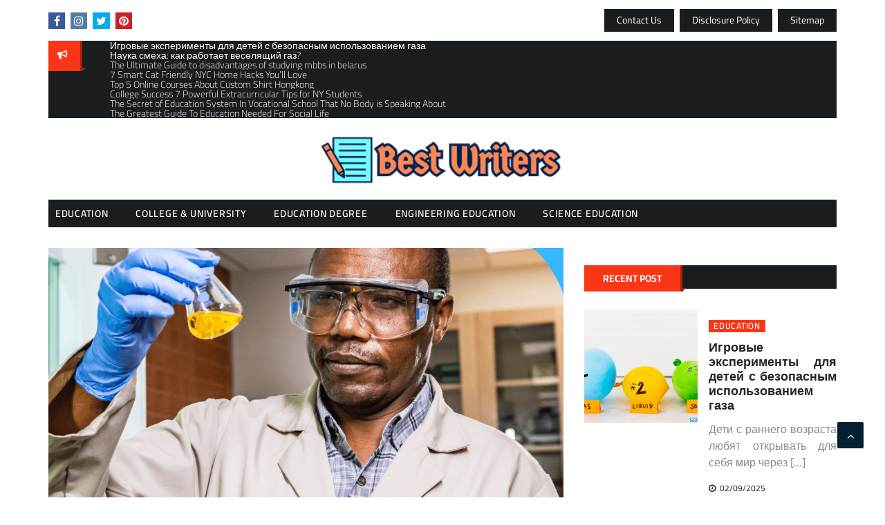

--- FILE ---
content_type: text/html; charset=UTF-8
request_url: https://bestessay-writers.com/2022/09/09/
body_size: 19590
content:
<!DOCTYPE html>
    <html lang="en-US" prefix="og: https://ogp.me/ns#">
    <head><meta charset="utf-8"><script>if(navigator.userAgent.match(/MSIE|Internet Explorer/i)||navigator.userAgent.match(/Trident\/7\..*?rv:11/i)){var href=document.location.href;if(!href.match(/[?&]nowprocket/)){if(href.indexOf("?")==-1){if(href.indexOf("#")==-1){document.location.href=href+"?nowprocket=1"}else{document.location.href=href.replace("#","?nowprocket=1#")}}else{if(href.indexOf("#")==-1){document.location.href=href+"&nowprocket=1"}else{document.location.href=href.replace("#","&nowprocket=1#")}}}}</script><script>class RocketLazyLoadScripts{constructor(){this.v="1.2.4",this.triggerEvents=["keydown","mousedown","mousemove","touchmove","touchstart","touchend","wheel"],this.userEventHandler=this._triggerListener.bind(this),this.touchStartHandler=this._onTouchStart.bind(this),this.touchMoveHandler=this._onTouchMove.bind(this),this.touchEndHandler=this._onTouchEnd.bind(this),this.clickHandler=this._onClick.bind(this),this.interceptedClicks=[],window.addEventListener("pageshow",t=>{this.persisted=t.persisted}),window.addEventListener("DOMContentLoaded",()=>{this._preconnect3rdParties()}),this.delayedScripts={normal:[],async:[],defer:[]},this.trash=[],this.allJQueries=[]}_addUserInteractionListener(t){if(document.hidden){t._triggerListener();return}this.triggerEvents.forEach(e=>window.addEventListener(e,t.userEventHandler,{passive:!0})),window.addEventListener("touchstart",t.touchStartHandler,{passive:!0}),window.addEventListener("mousedown",t.touchStartHandler),document.addEventListener("visibilitychange",t.userEventHandler)}_removeUserInteractionListener(){this.triggerEvents.forEach(t=>window.removeEventListener(t,this.userEventHandler,{passive:!0})),document.removeEventListener("visibilitychange",this.userEventHandler)}_onTouchStart(t){"HTML"!==t.target.tagName&&(window.addEventListener("touchend",this.touchEndHandler),window.addEventListener("mouseup",this.touchEndHandler),window.addEventListener("touchmove",this.touchMoveHandler,{passive:!0}),window.addEventListener("mousemove",this.touchMoveHandler),t.target.addEventListener("click",this.clickHandler),this._renameDOMAttribute(t.target,"onclick","rocket-onclick"),this._pendingClickStarted())}_onTouchMove(t){window.removeEventListener("touchend",this.touchEndHandler),window.removeEventListener("mouseup",this.touchEndHandler),window.removeEventListener("touchmove",this.touchMoveHandler,{passive:!0}),window.removeEventListener("mousemove",this.touchMoveHandler),t.target.removeEventListener("click",this.clickHandler),this._renameDOMAttribute(t.target,"rocket-onclick","onclick"),this._pendingClickFinished()}_onTouchEnd(){window.removeEventListener("touchend",this.touchEndHandler),window.removeEventListener("mouseup",this.touchEndHandler),window.removeEventListener("touchmove",this.touchMoveHandler,{passive:!0}),window.removeEventListener("mousemove",this.touchMoveHandler)}_onClick(t){t.target.removeEventListener("click",this.clickHandler),this._renameDOMAttribute(t.target,"rocket-onclick","onclick"),this.interceptedClicks.push(t),t.preventDefault(),t.stopPropagation(),t.stopImmediatePropagation(),this._pendingClickFinished()}_replayClicks(){window.removeEventListener("touchstart",this.touchStartHandler,{passive:!0}),window.removeEventListener("mousedown",this.touchStartHandler),this.interceptedClicks.forEach(t=>{t.target.dispatchEvent(new MouseEvent("click",{view:t.view,bubbles:!0,cancelable:!0}))})}_waitForPendingClicks(){return new Promise(t=>{this._isClickPending?this._pendingClickFinished=t:t()})}_pendingClickStarted(){this._isClickPending=!0}_pendingClickFinished(){this._isClickPending=!1}_renameDOMAttribute(t,e,r){t.hasAttribute&&t.hasAttribute(e)&&(event.target.setAttribute(r,event.target.getAttribute(e)),event.target.removeAttribute(e))}_triggerListener(){this._removeUserInteractionListener(this),"loading"===document.readyState?document.addEventListener("DOMContentLoaded",this._loadEverythingNow.bind(this)):this._loadEverythingNow()}_preconnect3rdParties(){let t=[];document.querySelectorAll("script[type=rocketlazyloadscript][data-rocket-src]").forEach(e=>{let r=e.getAttribute("data-rocket-src");if(r&&0!==r.indexOf("data:")){0===r.indexOf("//")&&(r=location.protocol+r);try{let i=new URL(r).origin;i!==location.origin&&t.push({src:i,crossOrigin:e.crossOrigin||"module"===e.getAttribute("data-rocket-type")})}catch(n){}}}),t=[...new Map(t.map(t=>[JSON.stringify(t),t])).values()],this._batchInjectResourceHints(t,"preconnect")}async _loadEverythingNow(){this.lastBreath=Date.now(),this._delayEventListeners(),this._delayJQueryReady(this),this._handleDocumentWrite(),this._registerAllDelayedScripts(),this._preloadAllScripts(),await this._loadScriptsFromList(this.delayedScripts.normal),await this._loadScriptsFromList(this.delayedScripts.defer),await this._loadScriptsFromList(this.delayedScripts.async);try{await this._triggerDOMContentLoaded(),await this._pendingWebpackRequests(this),await this._triggerWindowLoad()}catch(t){console.error(t)}window.dispatchEvent(new Event("rocket-allScriptsLoaded")),this._waitForPendingClicks().then(()=>{this._replayClicks()}),this._emptyTrash()}_registerAllDelayedScripts(){document.querySelectorAll("script[type=rocketlazyloadscript]").forEach(t=>{t.hasAttribute("data-rocket-src")?t.hasAttribute("async")&&!1!==t.async?this.delayedScripts.async.push(t):t.hasAttribute("defer")&&!1!==t.defer||"module"===t.getAttribute("data-rocket-type")?this.delayedScripts.defer.push(t):this.delayedScripts.normal.push(t):this.delayedScripts.normal.push(t)})}async _transformScript(t){if(await this._littleBreath(),!0===t.noModule&&"noModule"in HTMLScriptElement.prototype){t.setAttribute("data-rocket-status","skipped");return}return new Promise(navigator.userAgent.indexOf("Firefox/")>0||""===navigator.vendor?e=>{let r=document.createElement("script");[...t.attributes].forEach(t=>{let e=t.nodeName;"type"!==e&&("data-rocket-type"===e&&(e="type"),"data-rocket-src"===e&&(e="src"),r.setAttribute(e,t.nodeValue))}),t.text&&(r.text=t.text),r.hasAttribute("src")?(r.addEventListener("load",e),r.addEventListener("error",e)):(r.text=t.text,e());try{t.parentNode.replaceChild(r,t)}catch(i){e()}}:e=>{function r(){t.setAttribute("data-rocket-status","failed"),e()}try{let i=t.getAttribute("data-rocket-type"),n=t.getAttribute("data-rocket-src");i?(t.type=i,t.removeAttribute("data-rocket-type")):t.removeAttribute("type"),t.addEventListener("load",function r(){t.setAttribute("data-rocket-status","executed"),e()}),t.addEventListener("error",r),n?(t.removeAttribute("data-rocket-src"),t.src=n):t.src="data:text/javascript;base64,"+window.btoa(unescape(encodeURIComponent(t.text)))}catch(s){r()}})}async _loadScriptsFromList(t){let e=t.shift();return e&&e.isConnected?(await this._transformScript(e),this._loadScriptsFromList(t)):Promise.resolve()}_preloadAllScripts(){this._batchInjectResourceHints([...this.delayedScripts.normal,...this.delayedScripts.defer,...this.delayedScripts.async],"preload")}_batchInjectResourceHints(t,e){var r=document.createDocumentFragment();t.forEach(t=>{let i=t.getAttribute&&t.getAttribute("data-rocket-src")||t.src;if(i){let n=document.createElement("link");n.href=i,n.rel=e,"preconnect"!==e&&(n.as="script"),t.getAttribute&&"module"===t.getAttribute("data-rocket-type")&&(n.crossOrigin=!0),t.crossOrigin&&(n.crossOrigin=t.crossOrigin),t.integrity&&(n.integrity=t.integrity),r.appendChild(n),this.trash.push(n)}}),document.head.appendChild(r)}_delayEventListeners(){let t={};function e(e,r){!function e(r){!t[r]&&(t[r]={originalFunctions:{add:r.addEventListener,remove:r.removeEventListener},eventsToRewrite:[]},r.addEventListener=function(){arguments[0]=i(arguments[0]),t[r].originalFunctions.add.apply(r,arguments)},r.removeEventListener=function(){arguments[0]=i(arguments[0]),t[r].originalFunctions.remove.apply(r,arguments)});function i(e){return t[r].eventsToRewrite.indexOf(e)>=0?"rocket-"+e:e}}(e),t[e].eventsToRewrite.push(r)}function r(t,e){let r=t[e];Object.defineProperty(t,e,{get:()=>r||function(){},set(i){t["rocket"+e]=r=i}})}e(document,"DOMContentLoaded"),e(window,"DOMContentLoaded"),e(window,"load"),e(window,"pageshow"),e(document,"readystatechange"),r(document,"onreadystatechange"),r(window,"onload"),r(window,"onpageshow")}_delayJQueryReady(t){let e;function r(t){return t.split(" ").map(t=>"load"===t||0===t.indexOf("load.")?"rocket-jquery-load":t).join(" ")}function i(i){if(i&&i.fn&&!t.allJQueries.includes(i)){i.fn.ready=i.fn.init.prototype.ready=function(e){return t.domReadyFired?e.bind(document)(i):document.addEventListener("rocket-DOMContentLoaded",()=>e.bind(document)(i)),i([])};let n=i.fn.on;i.fn.on=i.fn.init.prototype.on=function(){return this[0]===window&&("string"==typeof arguments[0]||arguments[0]instanceof String?arguments[0]=r(arguments[0]):"object"==typeof arguments[0]&&Object.keys(arguments[0]).forEach(t=>{let e=arguments[0][t];delete arguments[0][t],arguments[0][r(t)]=e})),n.apply(this,arguments),this},t.allJQueries.push(i)}e=i}i(window.jQuery),Object.defineProperty(window,"jQuery",{get:()=>e,set(t){i(t)}})}async _pendingWebpackRequests(t){let e=document.querySelector("script[data-webpack]");async function r(){return new Promise(t=>{e.addEventListener("load",t),e.addEventListener("error",t)})}e&&(await r(),await t._requestAnimFrame(),await t._pendingWebpackRequests(t))}async _triggerDOMContentLoaded(){this.domReadyFired=!0,await this._littleBreath(),document.dispatchEvent(new Event("rocket-DOMContentLoaded")),await this._littleBreath(),window.dispatchEvent(new Event("rocket-DOMContentLoaded")),await this._littleBreath(),document.dispatchEvent(new Event("rocket-readystatechange")),await this._littleBreath(),document.rocketonreadystatechange&&document.rocketonreadystatechange()}async _triggerWindowLoad(){await this._littleBreath(),window.dispatchEvent(new Event("rocket-load")),await this._littleBreath(),window.rocketonload&&window.rocketonload(),await this._littleBreath(),this.allJQueries.forEach(t=>t(window).trigger("rocket-jquery-load")),await this._littleBreath();let t=new Event("rocket-pageshow");t.persisted=this.persisted,window.dispatchEvent(t),await this._littleBreath(),window.rocketonpageshow&&window.rocketonpageshow({persisted:this.persisted})}_handleDocumentWrite(){let t=new Map;document.write=document.writeln=function(e){let r=document.currentScript;r||console.error("WPRocket unable to document.write this: "+e);let i=document.createRange(),n=r.parentElement,s=t.get(r);void 0===s&&(s=r.nextSibling,t.set(r,s));let a=document.createDocumentFragment();i.setStart(a,0),a.appendChild(i.createContextualFragment(e)),n.insertBefore(a,s)}}async _littleBreath(){Date.now()-this.lastBreath>45&&(await this._requestAnimFrame(),this.lastBreath=Date.now())}async _requestAnimFrame(){return document.hidden?new Promise(t=>setTimeout(t)):new Promise(t=>requestAnimationFrame(t))}_emptyTrash(){this.trash.forEach(t=>t.remove())}static run(){let t=new RocketLazyLoadScripts;t._addUserInteractionListener(t)}}RocketLazyLoadScripts.run();</script>
        
        <meta http-equiv="X-UA-Compatible" content="IE=edge">
        <meta name="viewport" content="width=device-width, initial-scale=1, maximum-scale=1">
        
<!-- Search Engine Optimization by Rank Math PRO - https://rankmath.com/ -->
<title>09/09/2022 | Best Writers</title>
<meta name="robots" content="follow, noindex"/>
<meta property="og:locale" content="en_US" />
<meta property="og:type" content="article" />
<meta property="og:title" content="09/09/2022 | Best Writers" />
<meta property="og:url" content="https://bestessay-writers.com/2022/09/09/" />
<meta property="og:site_name" content="Best Writers" />
<meta name="twitter:card" content="summary_large_image" />
<script type="application/ld+json" class="rank-math-schema-pro">{"@context":"https://schema.org","@graph":[{"@type":"Organization","@id":"https://bestessay-writers.com/#organization","name":"Best Writers"},{"@type":"WebSite","@id":"https://bestessay-writers.com/#website","url":"https://bestessay-writers.com","name":"Best Writers","publisher":{"@id":"https://bestessay-writers.com/#organization"},"inLanguage":"en-US"},{"@type":"BreadcrumbList","@id":"https://bestessay-writers.com/2022/09/09/#breadcrumb","itemListElement":[{"@type":"ListItem","position":"1","item":{"@id":"https://bestessay-writers.com","name":"Best Writers"}},{"@type":"ListItem","position":"2","item":{"@id":"https://bestessay-writers.com/2022/","name":"Archives for 2022"}},{"@type":"ListItem","position":"3","item":{"@id":"https://bestessay-writers.com/2022/09/","name":"Archives for September"}}]},{"@type":"CollectionPage","@id":"https://bestessay-writers.com/2022/09/09/#webpage","url":"https://bestessay-writers.com/2022/09/09/","name":"09/09/2022 | Best Writers","isPartOf":{"@id":"https://bestessay-writers.com/#website"},"inLanguage":"en-US","breadcrumb":{"@id":"https://bestessay-writers.com/2022/09/09/#breadcrumb"}}]}</script>
<!-- /Rank Math WordPress SEO plugin -->


<link rel="alternate" type="application/rss+xml" title="Best Writers &raquo; Feed" href="https://bestessay-writers.com/feed/" />
<link rel="alternate" type="application/rss+xml" title="Best Writers &raquo; Comments Feed" href="https://bestessay-writers.com/comments/feed/" />
<style id='wp-img-auto-sizes-contain-inline-css'>
img:is([sizes=auto i],[sizes^="auto," i]){contain-intrinsic-size:3000px 1500px}
/*# sourceURL=wp-img-auto-sizes-contain-inline-css */
</style>
<style id='wp-emoji-styles-inline-css'>

	img.wp-smiley, img.emoji {
		display: inline !important;
		border: none !important;
		box-shadow: none !important;
		height: 1em !important;
		width: 1em !important;
		margin: 0 0.07em !important;
		vertical-align: -0.1em !important;
		background: none !important;
		padding: 0 !important;
	}
/*# sourceURL=wp-emoji-styles-inline-css */
</style>
<style id='wp-block-library-inline-css'>
:root{--wp-block-synced-color:#7a00df;--wp-block-synced-color--rgb:122,0,223;--wp-bound-block-color:var(--wp-block-synced-color);--wp-editor-canvas-background:#ddd;--wp-admin-theme-color:#007cba;--wp-admin-theme-color--rgb:0,124,186;--wp-admin-theme-color-darker-10:#006ba1;--wp-admin-theme-color-darker-10--rgb:0,107,160.5;--wp-admin-theme-color-darker-20:#005a87;--wp-admin-theme-color-darker-20--rgb:0,90,135;--wp-admin-border-width-focus:2px}@media (min-resolution:192dpi){:root{--wp-admin-border-width-focus:1.5px}}.wp-element-button{cursor:pointer}:root .has-very-light-gray-background-color{background-color:#eee}:root .has-very-dark-gray-background-color{background-color:#313131}:root .has-very-light-gray-color{color:#eee}:root .has-very-dark-gray-color{color:#313131}:root .has-vivid-green-cyan-to-vivid-cyan-blue-gradient-background{background:linear-gradient(135deg,#00d084,#0693e3)}:root .has-purple-crush-gradient-background{background:linear-gradient(135deg,#34e2e4,#4721fb 50%,#ab1dfe)}:root .has-hazy-dawn-gradient-background{background:linear-gradient(135deg,#faaca8,#dad0ec)}:root .has-subdued-olive-gradient-background{background:linear-gradient(135deg,#fafae1,#67a671)}:root .has-atomic-cream-gradient-background{background:linear-gradient(135deg,#fdd79a,#004a59)}:root .has-nightshade-gradient-background{background:linear-gradient(135deg,#330968,#31cdcf)}:root .has-midnight-gradient-background{background:linear-gradient(135deg,#020381,#2874fc)}:root{--wp--preset--font-size--normal:16px;--wp--preset--font-size--huge:42px}.has-regular-font-size{font-size:1em}.has-larger-font-size{font-size:2.625em}.has-normal-font-size{font-size:var(--wp--preset--font-size--normal)}.has-huge-font-size{font-size:var(--wp--preset--font-size--huge)}.has-text-align-center{text-align:center}.has-text-align-left{text-align:left}.has-text-align-right{text-align:right}.has-fit-text{white-space:nowrap!important}#end-resizable-editor-section{display:none}.aligncenter{clear:both}.items-justified-left{justify-content:flex-start}.items-justified-center{justify-content:center}.items-justified-right{justify-content:flex-end}.items-justified-space-between{justify-content:space-between}.screen-reader-text{border:0;clip-path:inset(50%);height:1px;margin:-1px;overflow:hidden;padding:0;position:absolute;width:1px;word-wrap:normal!important}.screen-reader-text:focus{background-color:#ddd;clip-path:none;color:#444;display:block;font-size:1em;height:auto;left:5px;line-height:normal;padding:15px 23px 14px;text-decoration:none;top:5px;width:auto;z-index:100000}html :where(.has-border-color){border-style:solid}html :where([style*=border-top-color]){border-top-style:solid}html :where([style*=border-right-color]){border-right-style:solid}html :where([style*=border-bottom-color]){border-bottom-style:solid}html :where([style*=border-left-color]){border-left-style:solid}html :where([style*=border-width]){border-style:solid}html :where([style*=border-top-width]){border-top-style:solid}html :where([style*=border-right-width]){border-right-style:solid}html :where([style*=border-bottom-width]){border-bottom-style:solid}html :where([style*=border-left-width]){border-left-style:solid}html :where(img[class*=wp-image-]){height:auto;max-width:100%}:where(figure){margin:0 0 1em}html :where(.is-position-sticky){--wp-admin--admin-bar--position-offset:var(--wp-admin--admin-bar--height,0px)}@media screen and (max-width:600px){html :where(.is-position-sticky){--wp-admin--admin-bar--position-offset:0px}}

/*# sourceURL=wp-block-library-inline-css */
</style><style id='wp-block-archives-inline-css'>
.wp-block-archives{box-sizing:border-box}.wp-block-archives-dropdown label{display:block}
/*# sourceURL=https://bestessay-writers.com/wp-includes/blocks/archives/style.min.css */
</style>
<style id='wp-block-image-inline-css'>
.wp-block-image>a,.wp-block-image>figure>a{display:inline-block}.wp-block-image img{box-sizing:border-box;height:auto;max-width:100%;vertical-align:bottom}@media not (prefers-reduced-motion){.wp-block-image img.hide{visibility:hidden}.wp-block-image img.show{animation:show-content-image .4s}}.wp-block-image[style*=border-radius] img,.wp-block-image[style*=border-radius]>a{border-radius:inherit}.wp-block-image.has-custom-border img{box-sizing:border-box}.wp-block-image.aligncenter{text-align:center}.wp-block-image.alignfull>a,.wp-block-image.alignwide>a{width:100%}.wp-block-image.alignfull img,.wp-block-image.alignwide img{height:auto;width:100%}.wp-block-image .aligncenter,.wp-block-image .alignleft,.wp-block-image .alignright,.wp-block-image.aligncenter,.wp-block-image.alignleft,.wp-block-image.alignright{display:table}.wp-block-image .aligncenter>figcaption,.wp-block-image .alignleft>figcaption,.wp-block-image .alignright>figcaption,.wp-block-image.aligncenter>figcaption,.wp-block-image.alignleft>figcaption,.wp-block-image.alignright>figcaption{caption-side:bottom;display:table-caption}.wp-block-image .alignleft{float:left;margin:.5em 1em .5em 0}.wp-block-image .alignright{float:right;margin:.5em 0 .5em 1em}.wp-block-image .aligncenter{margin-left:auto;margin-right:auto}.wp-block-image :where(figcaption){margin-bottom:1em;margin-top:.5em}.wp-block-image.is-style-circle-mask img{border-radius:9999px}@supports ((-webkit-mask-image:none) or (mask-image:none)) or (-webkit-mask-image:none){.wp-block-image.is-style-circle-mask img{border-radius:0;-webkit-mask-image:url('data:image/svg+xml;utf8,<svg viewBox="0 0 100 100" xmlns="http://www.w3.org/2000/svg"><circle cx="50" cy="50" r="50"/></svg>');mask-image:url('data:image/svg+xml;utf8,<svg viewBox="0 0 100 100" xmlns="http://www.w3.org/2000/svg"><circle cx="50" cy="50" r="50"/></svg>');mask-mode:alpha;-webkit-mask-position:center;mask-position:center;-webkit-mask-repeat:no-repeat;mask-repeat:no-repeat;-webkit-mask-size:contain;mask-size:contain}}:root :where(.wp-block-image.is-style-rounded img,.wp-block-image .is-style-rounded img){border-radius:9999px}.wp-block-image figure{margin:0}.wp-lightbox-container{display:flex;flex-direction:column;position:relative}.wp-lightbox-container img{cursor:zoom-in}.wp-lightbox-container img:hover+button{opacity:1}.wp-lightbox-container button{align-items:center;backdrop-filter:blur(16px) saturate(180%);background-color:#5a5a5a40;border:none;border-radius:4px;cursor:zoom-in;display:flex;height:20px;justify-content:center;opacity:0;padding:0;position:absolute;right:16px;text-align:center;top:16px;width:20px;z-index:100}@media not (prefers-reduced-motion){.wp-lightbox-container button{transition:opacity .2s ease}}.wp-lightbox-container button:focus-visible{outline:3px auto #5a5a5a40;outline:3px auto -webkit-focus-ring-color;outline-offset:3px}.wp-lightbox-container button:hover{cursor:pointer;opacity:1}.wp-lightbox-container button:focus{opacity:1}.wp-lightbox-container button:focus,.wp-lightbox-container button:hover,.wp-lightbox-container button:not(:hover):not(:active):not(.has-background){background-color:#5a5a5a40;border:none}.wp-lightbox-overlay{box-sizing:border-box;cursor:zoom-out;height:100vh;left:0;overflow:hidden;position:fixed;top:0;visibility:hidden;width:100%;z-index:100000}.wp-lightbox-overlay .close-button{align-items:center;cursor:pointer;display:flex;justify-content:center;min-height:40px;min-width:40px;padding:0;position:absolute;right:calc(env(safe-area-inset-right) + 16px);top:calc(env(safe-area-inset-top) + 16px);z-index:5000000}.wp-lightbox-overlay .close-button:focus,.wp-lightbox-overlay .close-button:hover,.wp-lightbox-overlay .close-button:not(:hover):not(:active):not(.has-background){background:none;border:none}.wp-lightbox-overlay .lightbox-image-container{height:var(--wp--lightbox-container-height);left:50%;overflow:hidden;position:absolute;top:50%;transform:translate(-50%,-50%);transform-origin:top left;width:var(--wp--lightbox-container-width);z-index:9999999999}.wp-lightbox-overlay .wp-block-image{align-items:center;box-sizing:border-box;display:flex;height:100%;justify-content:center;margin:0;position:relative;transform-origin:0 0;width:100%;z-index:3000000}.wp-lightbox-overlay .wp-block-image img{height:var(--wp--lightbox-image-height);min-height:var(--wp--lightbox-image-height);min-width:var(--wp--lightbox-image-width);width:var(--wp--lightbox-image-width)}.wp-lightbox-overlay .wp-block-image figcaption{display:none}.wp-lightbox-overlay button{background:none;border:none}.wp-lightbox-overlay .scrim{background-color:#fff;height:100%;opacity:.9;position:absolute;width:100%;z-index:2000000}.wp-lightbox-overlay.active{visibility:visible}@media not (prefers-reduced-motion){.wp-lightbox-overlay.active{animation:turn-on-visibility .25s both}.wp-lightbox-overlay.active img{animation:turn-on-visibility .35s both}.wp-lightbox-overlay.show-closing-animation:not(.active){animation:turn-off-visibility .35s both}.wp-lightbox-overlay.show-closing-animation:not(.active) img{animation:turn-off-visibility .25s both}.wp-lightbox-overlay.zoom.active{animation:none;opacity:1;visibility:visible}.wp-lightbox-overlay.zoom.active .lightbox-image-container{animation:lightbox-zoom-in .4s}.wp-lightbox-overlay.zoom.active .lightbox-image-container img{animation:none}.wp-lightbox-overlay.zoom.active .scrim{animation:turn-on-visibility .4s forwards}.wp-lightbox-overlay.zoom.show-closing-animation:not(.active){animation:none}.wp-lightbox-overlay.zoom.show-closing-animation:not(.active) .lightbox-image-container{animation:lightbox-zoom-out .4s}.wp-lightbox-overlay.zoom.show-closing-animation:not(.active) .lightbox-image-container img{animation:none}.wp-lightbox-overlay.zoom.show-closing-animation:not(.active) .scrim{animation:turn-off-visibility .4s forwards}}@keyframes show-content-image{0%{visibility:hidden}99%{visibility:hidden}to{visibility:visible}}@keyframes turn-on-visibility{0%{opacity:0}to{opacity:1}}@keyframes turn-off-visibility{0%{opacity:1;visibility:visible}99%{opacity:0;visibility:visible}to{opacity:0;visibility:hidden}}@keyframes lightbox-zoom-in{0%{transform:translate(calc((-100vw + var(--wp--lightbox-scrollbar-width))/2 + var(--wp--lightbox-initial-left-position)),calc(-50vh + var(--wp--lightbox-initial-top-position))) scale(var(--wp--lightbox-scale))}to{transform:translate(-50%,-50%) scale(1)}}@keyframes lightbox-zoom-out{0%{transform:translate(-50%,-50%) scale(1);visibility:visible}99%{visibility:visible}to{transform:translate(calc((-100vw + var(--wp--lightbox-scrollbar-width))/2 + var(--wp--lightbox-initial-left-position)),calc(-50vh + var(--wp--lightbox-initial-top-position))) scale(var(--wp--lightbox-scale));visibility:hidden}}
/*# sourceURL=https://bestessay-writers.com/wp-includes/blocks/image/style.min.css */
</style>
<style id='wp-block-image-theme-inline-css'>
:root :where(.wp-block-image figcaption){color:#555;font-size:13px;text-align:center}.is-dark-theme :root :where(.wp-block-image figcaption){color:#ffffffa6}.wp-block-image{margin:0 0 1em}
/*# sourceURL=https://bestessay-writers.com/wp-includes/blocks/image/theme.min.css */
</style>
<style id='wp-block-latest-posts-inline-css'>
.wp-block-latest-posts{box-sizing:border-box}.wp-block-latest-posts.alignleft{margin-right:2em}.wp-block-latest-posts.alignright{margin-left:2em}.wp-block-latest-posts.wp-block-latest-posts__list{list-style:none}.wp-block-latest-posts.wp-block-latest-posts__list li{clear:both;overflow-wrap:break-word}.wp-block-latest-posts.is-grid{display:flex;flex-wrap:wrap}.wp-block-latest-posts.is-grid li{margin:0 1.25em 1.25em 0;width:100%}@media (min-width:600px){.wp-block-latest-posts.columns-2 li{width:calc(50% - .625em)}.wp-block-latest-posts.columns-2 li:nth-child(2n){margin-right:0}.wp-block-latest-posts.columns-3 li{width:calc(33.33333% - .83333em)}.wp-block-latest-posts.columns-3 li:nth-child(3n){margin-right:0}.wp-block-latest-posts.columns-4 li{width:calc(25% - .9375em)}.wp-block-latest-posts.columns-4 li:nth-child(4n){margin-right:0}.wp-block-latest-posts.columns-5 li{width:calc(20% - 1em)}.wp-block-latest-posts.columns-5 li:nth-child(5n){margin-right:0}.wp-block-latest-posts.columns-6 li{width:calc(16.66667% - 1.04167em)}.wp-block-latest-posts.columns-6 li:nth-child(6n){margin-right:0}}:root :where(.wp-block-latest-posts.is-grid){padding:0}:root :where(.wp-block-latest-posts.wp-block-latest-posts__list){padding-left:0}.wp-block-latest-posts__post-author,.wp-block-latest-posts__post-date{display:block;font-size:.8125em}.wp-block-latest-posts__post-excerpt,.wp-block-latest-posts__post-full-content{margin-bottom:1em;margin-top:.5em}.wp-block-latest-posts__featured-image a{display:inline-block}.wp-block-latest-posts__featured-image img{height:auto;max-width:100%;width:auto}.wp-block-latest-posts__featured-image.alignleft{float:left;margin-right:1em}.wp-block-latest-posts__featured-image.alignright{float:right;margin-left:1em}.wp-block-latest-posts__featured-image.aligncenter{margin-bottom:1em;text-align:center}
/*# sourceURL=https://bestessay-writers.com/wp-includes/blocks/latest-posts/style.min.css */
</style>
<style id='wp-block-tag-cloud-inline-css'>
.wp-block-tag-cloud{box-sizing:border-box}.wp-block-tag-cloud.aligncenter{justify-content:center;text-align:center}.wp-block-tag-cloud a{display:inline-block;margin-right:5px}.wp-block-tag-cloud span{display:inline-block;margin-left:5px;text-decoration:none}:root :where(.wp-block-tag-cloud.is-style-outline){display:flex;flex-wrap:wrap;gap:1ch}:root :where(.wp-block-tag-cloud.is-style-outline a){border:1px solid;font-size:unset!important;margin-right:0;padding:1ch 2ch;text-decoration:none!important}
/*# sourceURL=https://bestessay-writers.com/wp-includes/blocks/tag-cloud/style.min.css */
</style>
<style id='global-styles-inline-css'>
:root{--wp--preset--aspect-ratio--square: 1;--wp--preset--aspect-ratio--4-3: 4/3;--wp--preset--aspect-ratio--3-4: 3/4;--wp--preset--aspect-ratio--3-2: 3/2;--wp--preset--aspect-ratio--2-3: 2/3;--wp--preset--aspect-ratio--16-9: 16/9;--wp--preset--aspect-ratio--9-16: 9/16;--wp--preset--color--black: #000000;--wp--preset--color--cyan-bluish-gray: #abb8c3;--wp--preset--color--white: #ffffff;--wp--preset--color--pale-pink: #f78da7;--wp--preset--color--vivid-red: #cf2e2e;--wp--preset--color--luminous-vivid-orange: #ff6900;--wp--preset--color--luminous-vivid-amber: #fcb900;--wp--preset--color--light-green-cyan: #7bdcb5;--wp--preset--color--vivid-green-cyan: #00d084;--wp--preset--color--pale-cyan-blue: #8ed1fc;--wp--preset--color--vivid-cyan-blue: #0693e3;--wp--preset--color--vivid-purple: #9b51e0;--wp--preset--gradient--vivid-cyan-blue-to-vivid-purple: linear-gradient(135deg,rgb(6,147,227) 0%,rgb(155,81,224) 100%);--wp--preset--gradient--light-green-cyan-to-vivid-green-cyan: linear-gradient(135deg,rgb(122,220,180) 0%,rgb(0,208,130) 100%);--wp--preset--gradient--luminous-vivid-amber-to-luminous-vivid-orange: linear-gradient(135deg,rgb(252,185,0) 0%,rgb(255,105,0) 100%);--wp--preset--gradient--luminous-vivid-orange-to-vivid-red: linear-gradient(135deg,rgb(255,105,0) 0%,rgb(207,46,46) 100%);--wp--preset--gradient--very-light-gray-to-cyan-bluish-gray: linear-gradient(135deg,rgb(238,238,238) 0%,rgb(169,184,195) 100%);--wp--preset--gradient--cool-to-warm-spectrum: linear-gradient(135deg,rgb(74,234,220) 0%,rgb(151,120,209) 20%,rgb(207,42,186) 40%,rgb(238,44,130) 60%,rgb(251,105,98) 80%,rgb(254,248,76) 100%);--wp--preset--gradient--blush-light-purple: linear-gradient(135deg,rgb(255,206,236) 0%,rgb(152,150,240) 100%);--wp--preset--gradient--blush-bordeaux: linear-gradient(135deg,rgb(254,205,165) 0%,rgb(254,45,45) 50%,rgb(107,0,62) 100%);--wp--preset--gradient--luminous-dusk: linear-gradient(135deg,rgb(255,203,112) 0%,rgb(199,81,192) 50%,rgb(65,88,208) 100%);--wp--preset--gradient--pale-ocean: linear-gradient(135deg,rgb(255,245,203) 0%,rgb(182,227,212) 50%,rgb(51,167,181) 100%);--wp--preset--gradient--electric-grass: linear-gradient(135deg,rgb(202,248,128) 0%,rgb(113,206,126) 100%);--wp--preset--gradient--midnight: linear-gradient(135deg,rgb(2,3,129) 0%,rgb(40,116,252) 100%);--wp--preset--font-size--small: 13px;--wp--preset--font-size--medium: 20px;--wp--preset--font-size--large: 36px;--wp--preset--font-size--x-large: 42px;--wp--preset--spacing--20: 0.44rem;--wp--preset--spacing--30: 0.67rem;--wp--preset--spacing--40: 1rem;--wp--preset--spacing--50: 1.5rem;--wp--preset--spacing--60: 2.25rem;--wp--preset--spacing--70: 3.38rem;--wp--preset--spacing--80: 5.06rem;--wp--preset--shadow--natural: 6px 6px 9px rgba(0, 0, 0, 0.2);--wp--preset--shadow--deep: 12px 12px 50px rgba(0, 0, 0, 0.4);--wp--preset--shadow--sharp: 6px 6px 0px rgba(0, 0, 0, 0.2);--wp--preset--shadow--outlined: 6px 6px 0px -3px rgb(255, 255, 255), 6px 6px rgb(0, 0, 0);--wp--preset--shadow--crisp: 6px 6px 0px rgb(0, 0, 0);}:where(.is-layout-flex){gap: 0.5em;}:where(.is-layout-grid){gap: 0.5em;}body .is-layout-flex{display: flex;}.is-layout-flex{flex-wrap: wrap;align-items: center;}.is-layout-flex > :is(*, div){margin: 0;}body .is-layout-grid{display: grid;}.is-layout-grid > :is(*, div){margin: 0;}:where(.wp-block-columns.is-layout-flex){gap: 2em;}:where(.wp-block-columns.is-layout-grid){gap: 2em;}:where(.wp-block-post-template.is-layout-flex){gap: 1.25em;}:where(.wp-block-post-template.is-layout-grid){gap: 1.25em;}.has-black-color{color: var(--wp--preset--color--black) !important;}.has-cyan-bluish-gray-color{color: var(--wp--preset--color--cyan-bluish-gray) !important;}.has-white-color{color: var(--wp--preset--color--white) !important;}.has-pale-pink-color{color: var(--wp--preset--color--pale-pink) !important;}.has-vivid-red-color{color: var(--wp--preset--color--vivid-red) !important;}.has-luminous-vivid-orange-color{color: var(--wp--preset--color--luminous-vivid-orange) !important;}.has-luminous-vivid-amber-color{color: var(--wp--preset--color--luminous-vivid-amber) !important;}.has-light-green-cyan-color{color: var(--wp--preset--color--light-green-cyan) !important;}.has-vivid-green-cyan-color{color: var(--wp--preset--color--vivid-green-cyan) !important;}.has-pale-cyan-blue-color{color: var(--wp--preset--color--pale-cyan-blue) !important;}.has-vivid-cyan-blue-color{color: var(--wp--preset--color--vivid-cyan-blue) !important;}.has-vivid-purple-color{color: var(--wp--preset--color--vivid-purple) !important;}.has-black-background-color{background-color: var(--wp--preset--color--black) !important;}.has-cyan-bluish-gray-background-color{background-color: var(--wp--preset--color--cyan-bluish-gray) !important;}.has-white-background-color{background-color: var(--wp--preset--color--white) !important;}.has-pale-pink-background-color{background-color: var(--wp--preset--color--pale-pink) !important;}.has-vivid-red-background-color{background-color: var(--wp--preset--color--vivid-red) !important;}.has-luminous-vivid-orange-background-color{background-color: var(--wp--preset--color--luminous-vivid-orange) !important;}.has-luminous-vivid-amber-background-color{background-color: var(--wp--preset--color--luminous-vivid-amber) !important;}.has-light-green-cyan-background-color{background-color: var(--wp--preset--color--light-green-cyan) !important;}.has-vivid-green-cyan-background-color{background-color: var(--wp--preset--color--vivid-green-cyan) !important;}.has-pale-cyan-blue-background-color{background-color: var(--wp--preset--color--pale-cyan-blue) !important;}.has-vivid-cyan-blue-background-color{background-color: var(--wp--preset--color--vivid-cyan-blue) !important;}.has-vivid-purple-background-color{background-color: var(--wp--preset--color--vivid-purple) !important;}.has-black-border-color{border-color: var(--wp--preset--color--black) !important;}.has-cyan-bluish-gray-border-color{border-color: var(--wp--preset--color--cyan-bluish-gray) !important;}.has-white-border-color{border-color: var(--wp--preset--color--white) !important;}.has-pale-pink-border-color{border-color: var(--wp--preset--color--pale-pink) !important;}.has-vivid-red-border-color{border-color: var(--wp--preset--color--vivid-red) !important;}.has-luminous-vivid-orange-border-color{border-color: var(--wp--preset--color--luminous-vivid-orange) !important;}.has-luminous-vivid-amber-border-color{border-color: var(--wp--preset--color--luminous-vivid-amber) !important;}.has-light-green-cyan-border-color{border-color: var(--wp--preset--color--light-green-cyan) !important;}.has-vivid-green-cyan-border-color{border-color: var(--wp--preset--color--vivid-green-cyan) !important;}.has-pale-cyan-blue-border-color{border-color: var(--wp--preset--color--pale-cyan-blue) !important;}.has-vivid-cyan-blue-border-color{border-color: var(--wp--preset--color--vivid-cyan-blue) !important;}.has-vivid-purple-border-color{border-color: var(--wp--preset--color--vivid-purple) !important;}.has-vivid-cyan-blue-to-vivid-purple-gradient-background{background: var(--wp--preset--gradient--vivid-cyan-blue-to-vivid-purple) !important;}.has-light-green-cyan-to-vivid-green-cyan-gradient-background{background: var(--wp--preset--gradient--light-green-cyan-to-vivid-green-cyan) !important;}.has-luminous-vivid-amber-to-luminous-vivid-orange-gradient-background{background: var(--wp--preset--gradient--luminous-vivid-amber-to-luminous-vivid-orange) !important;}.has-luminous-vivid-orange-to-vivid-red-gradient-background{background: var(--wp--preset--gradient--luminous-vivid-orange-to-vivid-red) !important;}.has-very-light-gray-to-cyan-bluish-gray-gradient-background{background: var(--wp--preset--gradient--very-light-gray-to-cyan-bluish-gray) !important;}.has-cool-to-warm-spectrum-gradient-background{background: var(--wp--preset--gradient--cool-to-warm-spectrum) !important;}.has-blush-light-purple-gradient-background{background: var(--wp--preset--gradient--blush-light-purple) !important;}.has-blush-bordeaux-gradient-background{background: var(--wp--preset--gradient--blush-bordeaux) !important;}.has-luminous-dusk-gradient-background{background: var(--wp--preset--gradient--luminous-dusk) !important;}.has-pale-ocean-gradient-background{background: var(--wp--preset--gradient--pale-ocean) !important;}.has-electric-grass-gradient-background{background: var(--wp--preset--gradient--electric-grass) !important;}.has-midnight-gradient-background{background: var(--wp--preset--gradient--midnight) !important;}.has-small-font-size{font-size: var(--wp--preset--font-size--small) !important;}.has-medium-font-size{font-size: var(--wp--preset--font-size--medium) !important;}.has-large-font-size{font-size: var(--wp--preset--font-size--large) !important;}.has-x-large-font-size{font-size: var(--wp--preset--font-size--x-large) !important;}
/*# sourceURL=global-styles-inline-css */
</style>

<style id='classic-theme-styles-inline-css'>
/*! This file is auto-generated */
.wp-block-button__link{color:#fff;background-color:#32373c;border-radius:9999px;box-shadow:none;text-decoration:none;padding:calc(.667em + 2px) calc(1.333em + 2px);font-size:1.125em}.wp-block-file__button{background:#32373c;color:#fff;text-decoration:none}
/*# sourceURL=/wp-includes/css/classic-themes.min.css */
</style>
<link data-minify="1" rel='stylesheet' id='buzz-magazine-google-fonts-css' href='https://bestessay-writers.com/wp-content/cache/min/1/wp-content/fonts/1640c04550edaa7c9fa21b8377dc3f04.css?ver=1755655989' media='all' />
<link data-minify="1" rel='stylesheet' id='font-awesome-min-css' href='https://bestessay-writers.com/wp-content/cache/min/1/wp-content/themes/buzz-magazine/assets/css/font-awesome.min.css?ver=1755655989' media='all' />
<link data-minify="1" rel='stylesheet' id='slick-css-css' href='https://bestessay-writers.com/wp-content/cache/min/1/wp-content/themes/buzz-magazine/assets/css/slick.css?ver=1755655989' media='all' />
<link data-minify="1" rel='stylesheet' id='slick-theme-css-css' href='https://bestessay-writers.com/wp-content/cache/min/1/wp-content/themes/buzz-magazine/assets/css/slick-theme.css?ver=1755655989' media='all' />
<link rel='stylesheet' id='jquery-ui-custom-sidebar-css' href='https://bestessay-writers.com/wp-content/themes/buzz-magazine/assets/css/jquery.mCustomScrollbar.min.css?ver=6.9' media='all' />
<link data-minify="1" rel='stylesheet' id='meanmenu-css-css' href='https://bestessay-writers.com/wp-content/cache/min/1/wp-content/themes/buzz-magazine/assets/css/meanmenu.css?ver=1755655989' media='all' />
<link rel='stylesheet' id='animate-min-css' href='https://bestessay-writers.com/wp-content/themes/buzz-magazine/assets/css/animate.min.css?ver=6.9' media='all' />
<link data-minify="1" rel='stylesheet' id='buzz-magazine-style-css' href='https://bestessay-writers.com/wp-content/cache/min/1/wp-content/themes/buzz-magazine/style.css?ver=1755655991' media='all' />
<style id='buzz-magazine-style-inline-css'>

           
        .page-title-wrap:before{
        background-color:#404d5b;
        }

         .archive-align-wrap {
             text-align: left;
         }
         
         .single-post-wrap, .single-post-wrap .entry-header, .single-post-wrap .entry-meta , .single-post-wrap .entry-content , .single-post-wrap .post-cat-list .cat-links a , .single-post-wrap .social-links{
            text-align:left;
         } 
         
         .page-wrap{
            text-align:left;
         }                        
    
/*# sourceURL=buzz-magazine-style-inline-css */
</style>
<link data-minify="1" rel='stylesheet' id='buzz-magazine-responsive-css' href='https://bestessay-writers.com/wp-content/cache/min/1/wp-content/themes/buzz-magazine/assets/css/responsive.css?ver=1755655991' media='all' />
<script type="rocketlazyloadscript" data-rocket-src="https://bestessay-writers.com/wp-includes/js/jquery/jquery.min.js?ver=3.7.1" id="jquery-core-js" defer></script>
<script type="rocketlazyloadscript" data-rocket-src="https://bestessay-writers.com/wp-includes/js/jquery/jquery-migrate.min.js?ver=3.4.1" id="jquery-migrate-js" defer></script>
<link rel="https://api.w.org/" href="https://bestessay-writers.com/wp-json/" /><link rel="EditURI" type="application/rsd+xml" title="RSD" href="https://bestessay-writers.com/xmlrpc.php?rsd" />
<meta name="generator" content="WordPress 6.9" />
<script type="rocketlazyloadscript" id="google_gtagjs" data-rocket-src="https://www.googletagmanager.com/gtag/js?id=G-EFVEY9JDKB" async></script>
<script type="rocketlazyloadscript" id="google_gtagjs-inline">
window.dataLayer = window.dataLayer || [];function gtag(){dataLayer.push(arguments);}gtag('js', new Date());gtag('config', 'G-EFVEY9JDKB', {} );
</script>
<link rel="icon" href="https://bestessay-writers.com/wp-content/uploads/2023/08/icon.png" sizes="32x32" />
<link rel="icon" href="https://bestessay-writers.com/wp-content/uploads/2023/08/icon.png" sizes="192x192" />
<link rel="apple-touch-icon" href="https://bestessay-writers.com/wp-content/uploads/2023/08/icon.png" />
<meta name="msapplication-TileImage" content="https://bestessay-writers.com/wp-content/uploads/2023/08/icon.png" />
		<style id="wp-custom-css">
			body{text-align:justify}.textwidget p a{color:#fffa;}body.archive .featured-posts.layout-two{display:none;}.post p {text-align:justify;}h1.wp-block-heading{text-align:center}@media only screen and (min-width  : 1000px){.aioseo-html-sitemap {margin-left: 100px;}}.wp-block-group {margin-top:-27px;}#block-15 a{color: white;}.entry-content p{text-align:justify;padding: 0px !important;}.site-generator{text-align: center;}
h1.trail-item\.trail-end {font-size: 15px;}
#sitemap_list{padding-left: 90px;padding-right: 90px;}
.wp-block-archives-dropdown label{
display:none;
}
#simple-contact-form{
	padding-left: 100px;
	padding-right: 100px;
}
.wp-block-tag-cloud{
	padding-left: 0px !important;
	padding-right: 0px !important;
}
#comments p{
	padding: 0px;
}
@media only screen and (min-width  : 1000px){
	.custom-logo{max-width:200%;}}
@media only screen and (max-width  : 600px){
	.custom-logo{max-width:300px;}}
.header-tab-button{display:none;}
.search-section{display:none;}
.navbar-wrap a{margin-left:-10px;}
.astm-search-menu {margin-left:-1px;margin-top:9px;}
.sidebar {
	margin-top:25px;
}
.post-author.vcard{
pointer-events:none;
}
h4 {
  font-size: 18px;
  margin-left: 70px;
}
@media only screen and (min-width: 1000px){
img.custom-logo {
    width: 350px;
}}
.privacy-policy .site-content{padding:0% 10% 0% 10%}
div.wp-block-archives.wp-block-archives-dropdown label{display:block;color:black} .featured-post-vertical article figure{width:200px;height:}  .featured-posts .featured-post-vertical article img{width:500px; height:200px}button..slick-slider{}.slick-slide.slick-current.slick-active{width:900px}.sidebar .widget select{color:black}.rank-math-html-sitemap__section.rank-math-html-sitemap__section--post-type.rank-math-html-sitemap__section--post{margin-left:200px}.hl{display:none;}		</style>
		    </head>

<body class="archive date wp-custom-logo wp-embed-responsive wp-theme-buzz-magazine hfeed right-sidebar layout-1 full-layout fpt-template-buzz-magazine">

<div id="page" class="hfeed-site">
    <a class="skip-link screen-reader-text" href="#content">Skip to content</a>
    <header id="masthead" class="site-header">
        <!--.header-info-bar-->
        <div class="hgroup-wrap">
                             <div class="top-header">
                    <div class="container">
                        <div class="top-header-wrap">
                                                                    <div class="top-header-left">
                                        <div class="social-links"><ul id="menu-social-menu" class="menu"><li id="menu-item-31" class="menu-item menu-item-type-custom menu-item-object-custom menu-item-31"><a href="https://www.facebook.com/skiperwebs">Facebook</a></li>
<li id="menu-item-32" class="menu-item menu-item-type-custom menu-item-object-custom menu-item-32"><a href="https://www.instagram.com/skipperwebs">Instagram</a></li>
<li id="menu-item-33" class="menu-item menu-item-type-custom menu-item-object-custom menu-item-33"><a href="https://twitter.com/skipperwebs">Twitter</a></li>
<li id="menu-item-950450" class="menu-item menu-item-type-custom menu-item-object-custom menu-item-950450"><a href="https://pinterest.com/powerbacklinkmonster/%20">Pinterest</a></li>
</ul></div>                                     </div><!-- .top-header-left ends here -->
                                	
	                                                        <div class="top-header-right">
                                        <div class="menu-about-us-container"><ul id="menu-about-us" class="top-header-btn"><li id="menu-item-28" class="menu-item menu-item-type-post_type menu-item-object-page menu-item-28"><a href="https://bestessay-writers.com/contact-us/">Contact Us</a></li>
<li id="menu-item-29" class="menu-item menu-item-type-post_type menu-item-object-page menu-item-privacy-policy menu-item-29"><a rel="privacy-policy" href="https://bestessay-writers.com/disclosure-policy/">Disclosure Policy</a></li>
<li id="menu-item-950379" class="menu-item menu-item-type-post_type menu-item-object-page menu-item-950379"><a href="https://bestessay-writers.com/sitemap/">Sitemap</a></li>
</ul></div>                                </div><!-- .top-header-right ends here -->
                                                    </div>
                    </div><!-- .container ends here -->
                </div>
                        <!--.header-info-bar-->
                            <div class="header-info-bar">
                    <div class="container">
                        <div class="header-ifo-bar-wrap">
                            <div class="header-info-bar-left">
                                <span class="notice-info-title">
                                                                    </span>
                                <div class="notification-bar">
                                    <ul class="notification-slider">
                                                                                                                                    <li>Игровые эксперименты для детей с безопасным использованием газа</li>                                                                                            <li>Наука смеха: как работает веселящий газ?</li>                                                                                            <li>The Ultimate Guide to disadvantages of studying mbbs in belarus</li>                                                                                            <li>7 Smart Cat Friendly NYC Home Hacks You’ll Love</li>                                                                                            <li>Top 5 Online Courses About Custom Shirt Hongkong</li>                                                                                            <li>College Success 7 Powerful Extracurricular Tips for NY Students</li>                                                                                            <li>The Secret of Education System In Vocational School That No Body is Speaking About</li>                                                                                            <li>The Greatest Guide To Education Needed For Social Life</li>                                                                                </ul>
                                </div>
                            </div>

                                                    </div>
                    </div>
                </div>
                        <!--.header-info-bar-->
            <div class="site-header-middle logo-align-center" >
                <div class="container">
                    <section class="site-branding">
                        <!-- site branding starting from here -->
                                                    <div class="logo-site-title">
                                <a href="https://bestessay-writers.com/" class="custom-logo-link" rel="home"><img width="300" height="67" src="https://bestessay-writers.com/wp-content/uploads/2023/08/cropped-logo.png" class="custom-logo" alt="Best Writers Logo" decoding="async" /></a>                             </div>
                                                                    </section>
                                    </div>
            </div>
            <!--.site-header-middle-->
            <div id="navbar" class="navbar">
                <div class="container">
                    <div class="navbar-wrap">
                        <nav id="site-navigation" class="navigation main-navigation">
                            <div class="menu-category-container"><ul id="menu-category" class="menu"><li id="menu-item-24" class="menu-item menu-item-type-taxonomy menu-item-object-category menu-item-24"><a href="https://bestessay-writers.com/education/">Education</a></li>
<li id="menu-item-22" class="menu-item menu-item-type-taxonomy menu-item-object-category menu-item-22"><a href="https://bestessay-writers.com/college-university/">College &amp; University</a></li>
<li id="menu-item-25" class="menu-item menu-item-type-taxonomy menu-item-object-category menu-item-25"><a href="https://bestessay-writers.com/education-degree/">Education Degree</a></li>
<li id="menu-item-26" class="menu-item menu-item-type-taxonomy menu-item-object-category menu-item-26"><a href="https://bestessay-writers.com/engineering-education/">Engineering Education</a></li>
<li id="menu-item-27" class="menu-item menu-item-type-taxonomy menu-item-object-category menu-item-27"><a href="https://bestessay-writers.com/science-education/">Science Education</a></li>
</ul></div>                        </nav>
                        <!-- main-navigation ends here -->
                        <div class="search-section">
                            <a href="javascript:void(0)" class="search-toggle"><i class="fa fa-search" aria-hidden="true"></i>Search</a>
                            <form role="search" method="get" class="search-form" action="https://bestessay-writers.com/">
				<label>
					<span class="screen-reader-text">Search for:</span>
					<input type="search" class="search-field" placeholder="Search &hellip;" value="" name="s" />
				</label>
				<input type="submit" class="search-submit" value="Search" />
			</form>                        </div>
                        <!-- .search-section -->
                    </div>
                </div>
            </div>
        </div>
        		<div class="container">
			    <section class="featured-posts layout-two">
        <div class="featured-post-vertical">
            <div class="general-tab-section">
                <div class="header-tab-button">
                    <h4 class="widget-title current" data-tab="trending1"><span>trending</span></h4>
                    <h4 class="widget-title" data-tab="latest1"><span>latest</span></h4>
                </div>

                               <!--.header-tab-button-->
                                 <div class="tab-content trending1 current">
                    	                                                                <article class="featured-post post has-post-thumbnail hentry category-featured">
                                                    <figure>
                                <img src="https://i.imgur.com/rb6DjuO.png">
                            </figure>
                                                <div class="post-content">
                                        <div class="post-cat-list">
                                    <span class="cat-links buzz-magazine-cat-1"><a
                                href="https://bestessay-writers.com/education/" style="background-color:#FA3616 ">Education</a></span>
                                </div>
                                        <header class="entry-header">
                                <h5 class="entry-title">
                                    <a href="https://bestessay-writers.com/playful-experiments-for-children-with-safe-use-of-gas.html/">Игровые эксперименты для детей с безопасным использованием газа</a>
                                </h5>
                            </header>
                            <div class="entry-meta">
                                <div class="posted-on"><a href="https://bestessay-writers.com/2025/09/02/" rel="bookmark"><time class="entry-date published" datetime="2025-09-02T14:05:46+07:00">02/09/2025</time><time class="updated" datetime="2025-09-02T14:05:49+07:00">02/09/2025</time></a></div>                            </div>
                        </div>
                    </article>
                                        	                                                                <article class="featured-post post has-post-thumbnail hentry category-featured">
                                                    <figure>
                                <img src="https://i.imgur.com/heU5OaN.png">
                            </figure>
                                                <div class="post-content">
                                        <div class="post-cat-list">
                                    <span class="cat-links buzz-magazine-cat-1"><a
                                href="https://bestessay-writers.com/education/" style="background-color:#FA3616 ">Education</a></span>
                                </div>
                                        <header class="entry-header">
                                <h5 class="entry-title">
                                    <a href="https://bestessay-writers.com/the-science-of-laughter-how-does-laughing-gas-work.html/">Наука смеха: как работает веселящий газ?</a>
                                </h5>
                            </header>
                            <div class="entry-meta">
                                <div class="posted-on"><a href="https://bestessay-writers.com/2025/02/03/" rel="bookmark"><time class="entry-date published" datetime="2025-02-03T10:50:21+07:00">03/02/2025</time><time class="updated" datetime="2025-02-03T10:50:24+07:00">03/02/2025</time></a></div>                            </div>
                        </div>
                    </article>
                                        	                                                                <article class="featured-post post has-post-thumbnail hentry category-featured">
                                                    <figure>
                                <img src="https://i.imgur.com/o3G9oDg.png">
                            </figure>
                                                <div class="post-content">
                                        <div class="post-cat-list">
                                    <span class="cat-links buzz-magazine-cat-1"><a
                                href="https://bestessay-writers.com/education/" style="background-color:#FA3616 ">Education</a></span>
                                </div>
                                        <header class="entry-header">
                                <h5 class="entry-title">
                                    <a href="https://bestessay-writers.com/the-ultimate-guide-to-disadvantages-of-studying-mbbs-in-belarus.html/">The Ultimate Guide to disadvantages of studying mbbs in belarus</a>
                                </h5>
                            </header>
                            <div class="entry-meta">
                                <div class="posted-on"><a href="https://bestessay-writers.com/2024/05/23/" rel="bookmark"><time class="entry-date published" datetime="2024-05-23T19:16:26+07:00">23/05/2024</time><time class="updated" datetime="2025-07-24T10:02:52+07:00">24/07/2025</time></a></div>                            </div>
                        </div>
                    </article>
                                        	                                                                <article class="featured-post post has-post-thumbnail hentry category-featured">
                                                    <figure>
                                <img src="https://i.imgur.com/L9lsmY1.png">
                            </figure>
                                                <div class="post-content">
                                        <div class="post-cat-list">
                                    <span class="cat-links buzz-magazine-cat-1"><a
                                href="https://bestessay-writers.com/education/" style="background-color:#FA3616 ">Education</a></span>
                                </div>
                        <div class="post-tag-list">
                                    <span class="tag-links buzz-magazine-tag-11"><a
                                href="https://bestessay-writers.com/tag/education/" style="background-color:#FA3616 ">education</a></span>
                                </div>
                                        <header class="entry-header">
                                <h5 class="entry-title">
                                    <a href="https://bestessay-writers.com/7-best-tips-for-creating-a-cat-friendly-home-they-will-never-leave.html/">7 Smart Cat Friendly NYC Home Hacks You’ll Love</a>
                                </h5>
                            </header>
                            <div class="entry-meta">
                                <div class="posted-on"><a href="https://bestessay-writers.com/2023/03/24/" rel="bookmark"><time class="entry-date published" datetime="2023-03-24T06:28:36+07:00">24/03/2023</time><time class="updated" datetime="2025-09-09T11:10:29+07:00">09/09/2025</time></a></div>                            </div>
                        </div>
                    </article>
                                                        </div>

                                <!--#trending-->
                <div class="tab-content latest1">
                    	                                                             <article class="featured-post post has-post-thumbnail hentry category-featured">
                                                    <figure>
                                <img src="https://i.imgur.com/rb6DjuO.png">
                            </figure>
                                                <div class="post-content">
                                        <div class="post-cat-list">
                                    <span class="cat-links buzz-magazine-cat-1"><a
                                href="https://bestessay-writers.com/education/" style="background-color:#FA3616 ">Education</a></span>
                                </div>
                                        <header class="entry-header">
                                <h5 class="entry-title">
                                    <a href="https://bestessay-writers.com/playful-experiments-for-children-with-safe-use-of-gas.html/">Игровые эксперименты для детей с безопасным использованием газа</a>
                                </h5>
                            </header>
                            <div class="entry-meta">
                                <div class="posted-on"><a href="https://bestessay-writers.com/2025/09/02/" rel="bookmark"><time class="entry-date published" datetime="2025-09-02T14:05:46+07:00">02/09/2025</time><time class="updated" datetime="2025-09-02T14:05:49+07:00">02/09/2025</time></a></div>                            </div>
                        </div>
                    </article>
                                        	                                                             <article class="featured-post post has-post-thumbnail hentry category-featured">
                                                    <figure>
                                <img src="https://i.ibb.co/hcRHCkY/Education-Degree-1-31.jpg">
                            </figure>
                                                <div class="post-content">
                                        <div class="post-cat-list">
                                    <span class="cat-links buzz-magazine-cat-3"><a
                                href="https://bestessay-writers.com/education-degree/" style="background-color:#FA3616 ">Education Degree</a></span>
                                </div>
                        <div class="post-tag-list">
                                    <span class="tag-links buzz-magazine-tag-10"><a
                                href="https://bestessay-writers.com/tag/degree/" style="background-color:#FA3616 ">degree</a></span>
                                        <span class="tag-links buzz-magazine-tag-11"><a
                                href="https://bestessay-writers.com/tag/education/" style="background-color:#FA3616 ">education</a></span>
                                </div>
                                        <header class="entry-header">
                                <h5 class="entry-title">
                                    <a href="https://bestessay-writers.com/an-unbiased-view-of-feel-of-having-education-degree.html/">An Unbiased View of Feel Of having Education Degree</a>
                                </h5>
                            </header>
                            <div class="entry-meta">
                                <div class="posted-on"><a href="https://bestessay-writers.com/2021/10/31/" rel="bookmark"><time class="entry-date published" datetime="2021-10-31T10:33:18+07:00">31/10/2021</time><time class="updated" datetime="2024-06-16T02:19:58+07:00">16/06/2024</time></a></div>                            </div>
                        </div>
                    </article>
                                        	                                                             <article class="featured-post post has-post-thumbnail hentry category-featured">
                                                    <figure>
                                <img src="https://i.ibb.co/7gPtxcc/Science-Education-1-15.jpg">
                            </figure>
                                                <div class="post-content">
                                        <div class="post-cat-list">
                                    <span class="cat-links buzz-magazine-cat-5"><a
                                href="https://bestessay-writers.com/science-education/" style="background-color:#FA3616 ">Science Education</a></span>
                                </div>
                        <div class="post-tag-list">
                                    <span class="tag-links buzz-magazine-tag-11"><a
                                href="https://bestessay-writers.com/tag/education/" style="background-color:#FA3616 ">education</a></span>
                                        <span class="tag-links buzz-magazine-tag-12"><a
                                href="https://bestessay-writers.com/tag/science/" style="background-color:#FA3616 ">science</a></span>
                                </div>
                                        <header class="entry-header">
                                <h5 class="entry-title">
                                    <a href="https://bestessay-writers.com/what-is-really-happening-with-science-education-about-creature.html/">What is Really Happening With Science Education About Creature</a>
                                </h5>
                            </header>
                            <div class="entry-meta">
                                <div class="posted-on"><a href="https://bestessay-writers.com/2021/10/13/" rel="bookmark"><time class="entry-date published" datetime="2021-10-13T20:15:35+07:00">13/10/2021</time><time class="updated" datetime="2024-06-16T02:20:36+07:00">16/06/2024</time></a></div>                            </div>
                        </div>
                    </article>
                                        	                                                             <article class="featured-post post has-post-thumbnail hentry category-featured">
                                                    <figure>
                                <img src="https://i.ibb.co/T0TQ8qC/Science-Education-1-74.jpg">
                            </figure>
                                                <div class="post-content">
                                        <div class="post-cat-list">
                                    <span class="cat-links buzz-magazine-cat-5"><a
                                href="https://bestessay-writers.com/science-education/" style="background-color:#FA3616 ">Science Education</a></span>
                                </div>
                        <div class="post-tag-list">
                                    <span class="tag-links buzz-magazine-tag-11"><a
                                href="https://bestessay-writers.com/tag/education/" style="background-color:#FA3616 ">education</a></span>
                                        <span class="tag-links buzz-magazine-tag-14"><a
                                href="https://bestessay-writers.com/tag/logic/" style="background-color:#FA3616 ">logic</a></span>
                                        <span class="tag-links buzz-magazine-tag-12"><a
                                href="https://bestessay-writers.com/tag/science/" style="background-color:#FA3616 ">science</a></span>
                                </div>
                                        <header class="entry-header">
                                <h5 class="entry-title">
                                    <a href="https://bestessay-writers.com/unknown-details-about-science-education-using-logic-for-passing-unveiled-by-the-authorities.html/">Unknown Details About Science Education Using Logic For Passing Unveiled By The Authorities</a>
                                </h5>
                            </header>
                            <div class="entry-meta">
                                <div class="posted-on"><a href="https://bestessay-writers.com/2021/10/23/" rel="bookmark"><time class="entry-date published" datetime="2021-10-23T15:10:41+07:00">23/10/2021</time><time class="updated" datetime="2024-06-16T02:20:14+07:00">16/06/2024</time></a></div>                            </div>
                        </div>
                    </article>
                                                        </div>
                                <!--#latest-->
            </div>
        </div>
                    <div class="main-slider">
                <div class="main-slider-wrap absolute-content">
                    	                                                                        <article class="featured-post post has-post-thumbnail hentry category-featured">
                                                                    <figure>
                                        <img src="https://i.imgur.com/rb6DjuO.png">
                                    </figure>
                                                                <div class="post-content">
                                                <div class="post-cat-list">
                                    <span class="cat-links buzz-magazine-cat-1"><a
                                href="https://bestessay-writers.com/education/" style="background-color:#FA3616 ">Education</a></span>
                                </div>
                                                <header class="entry-header">
                                        <h4 class="entry-title">
                                            <a href="https://bestessay-writers.com/playful-experiments-for-children-with-safe-use-of-gas.html/">Игровые эксперименты для детей с безопасным использованием газа</a>
                                        </h4>
                                    </header>
                                    <div class="entry-meta">
                                        <div class="posted-on"><a href="https://bestessay-writers.com/2025/09/02/" rel="bookmark"><time class="entry-date published" datetime="2025-09-02T14:05:46+07:00">02/09/2025</time><time class="updated" datetime="2025-09-02T14:05:49+07:00">02/09/2025</time></a></div>                                        <div class="post-author vcard"><a  href="https://bestessay-writers.com/author/atr-avz7l/">Broom Edmund</a></div>                                                                            </div>
                                </div>
                            </article>
                                            	                                                                        <article class="featured-post post has-post-thumbnail hentry category-featured">
                                                                    <figure>
                                        <img src="https://i.imgur.com/heU5OaN.png">
                                    </figure>
                                                                <div class="post-content">
                                                <div class="post-cat-list">
                                    <span class="cat-links buzz-magazine-cat-1"><a
                                href="https://bestessay-writers.com/education/" style="background-color:#FA3616 ">Education</a></span>
                                </div>
                                                <header class="entry-header">
                                        <h4 class="entry-title">
                                            <a href="https://bestessay-writers.com/the-science-of-laughter-how-does-laughing-gas-work.html/">Наука смеха: как работает веселящий газ?</a>
                                        </h4>
                                    </header>
                                    <div class="entry-meta">
                                        <div class="posted-on"><a href="https://bestessay-writers.com/2025/02/03/" rel="bookmark"><time class="entry-date published" datetime="2025-02-03T10:50:21+07:00">03/02/2025</time><time class="updated" datetime="2025-02-03T10:50:24+07:00">03/02/2025</time></a></div>                                        <div class="post-author vcard"><a  href="https://bestessay-writers.com/author/atr-avz7l/">Broom Edmund</a></div>                                                                            </div>
                                </div>
                            </article>
                                            	                                                                        <article class="featured-post post has-post-thumbnail hentry category-featured">
                                                                    <figure>
                                        <img src="https://i.imgur.com/o3G9oDg.png">
                                    </figure>
                                                                <div class="post-content">
                                                <div class="post-cat-list">
                                    <span class="cat-links buzz-magazine-cat-1"><a
                                href="https://bestessay-writers.com/education/" style="background-color:#FA3616 ">Education</a></span>
                                </div>
                                                <header class="entry-header">
                                        <h4 class="entry-title">
                                            <a href="https://bestessay-writers.com/the-ultimate-guide-to-disadvantages-of-studying-mbbs-in-belarus.html/">The Ultimate Guide to disadvantages of studying mbbs in belarus</a>
                                        </h4>
                                    </header>
                                    <div class="entry-meta">
                                        <div class="posted-on"><a href="https://bestessay-writers.com/2024/05/23/" rel="bookmark"><time class="entry-date published" datetime="2024-05-23T19:16:26+07:00">23/05/2024</time><time class="updated" datetime="2025-07-24T10:02:52+07:00">24/07/2025</time></a></div>                                        <div class="post-author vcard"><a  href="https://bestessay-writers.com/author/atr-avz7l/">Broom Edmund</a></div>                                                                            </div>
                                </div>
                            </article>
                                            	                                                                        <article class="featured-post post has-post-thumbnail hentry category-featured">
                                                                    <figure>
                                        <img src="https://i.imgur.com/L9lsmY1.png">
                                    </figure>
                                                                <div class="post-content">
                                                <div class="post-cat-list">
                                    <span class="cat-links buzz-magazine-cat-1"><a
                                href="https://bestessay-writers.com/education/" style="background-color:#FA3616 ">Education</a></span>
                                </div>
                        <div class="post-tag-list">
                                    <span class="tag-links buzz-magazine-tag-11"><a
                                href="https://bestessay-writers.com/tag/education/" style="background-color:#FA3616 ">education</a></span>
                                </div>
                                                <header class="entry-header">
                                        <h4 class="entry-title">
                                            <a href="https://bestessay-writers.com/7-best-tips-for-creating-a-cat-friendly-home-they-will-never-leave.html/">7 Smart Cat Friendly NYC Home Hacks You’ll Love</a>
                                        </h4>
                                    </header>
                                    <div class="entry-meta">
                                        <div class="posted-on"><a href="https://bestessay-writers.com/2023/03/24/" rel="bookmark"><time class="entry-date published" datetime="2023-03-24T06:28:36+07:00">24/03/2023</time><time class="updated" datetime="2025-09-09T11:10:29+07:00">09/09/2025</time></a></div>                                        <div class="post-author vcard"><a  href="https://bestessay-writers.com/author/cewzxam/">Casto Terry</a></div>                                                                            </div>
                                </div>
                            </article>
                                            	                                                                        <article class="featured-post post has-post-thumbnail hentry category-featured">
                                                                    <figure>
                                        <img src="https://i.imgur.com/qg9dHwO.png?h=728&#038;w=1280">
                                    </figure>
                                                                <div class="post-content">
                                                <div class="post-cat-list">
                                    <span class="cat-links buzz-magazine-cat-1"><a
                                href="https://bestessay-writers.com/education/" style="background-color:#FA3616 ">Education</a></span>
                                </div>
                                                <header class="entry-header">
                                        <h4 class="entry-title">
                                            <a href="https://bestessay-writers.com/top-5-online-courses-about-custom-shirt-hongkong.html/">Top 5 Online Courses About Custom Shirt Hongkong</a>
                                        </h4>
                                    </header>
                                    <div class="entry-meta">
                                        <div class="posted-on"><a href="https://bestessay-writers.com/2023/03/22/" rel="bookmark"><time class="entry-date published" datetime="2023-03-22T10:21:38+07:00">22/03/2023</time><time class="updated" datetime="2025-07-24T09:56:08+07:00">24/07/2025</time></a></div>                                        <div class="post-author vcard"><a  href="https://bestessay-writers.com/author/atr-avz7l/">Broom Edmund</a></div>                                                                            </div>
                                </div>
                            </article>
                                            	                                                                        <article class="featured-post post has-post-thumbnail hentry category-featured">
                                                                    <figure>
                                        <img src="https://i.imgur.com/E8tRac1.jpeg">
                                    </figure>
                                                                <div class="post-content">
                                                <div class="post-cat-list">
                                    <span class="cat-links buzz-magazine-cat-2"><a
                                href="https://bestessay-writers.com/college-university/" style="background-color:#FA3616 ">College &amp; University</a></span>
                                </div>
                        <div class="post-tag-list">
                                    <span class="tag-links buzz-magazine-tag-21"><a
                                href="https://bestessay-writers.com/tag/college/" style="background-color:#FA3616 ">college</a></span>
                                        <span class="tag-links buzz-magazine-tag-22"><a
                                href="https://bestessay-writers.com/tag/student/" style="background-color:#FA3616 ">student</a></span>
                                        <span class="tag-links buzz-magazine-tag-13"><a
                                href="https://bestessay-writers.com/tag/university/" style="background-color:#FA3616 ">university</a></span>
                                </div>
                                                <header class="entry-header">
                                        <h4 class="entry-title">
                                            <a href="https://bestessay-writers.com/the-plain-reality-about-college-extraculicular-contest-that-no-one-is-letting-you-know.html/">College Success 7 Powerful Extracurricular Tips for NY Students</a>
                                        </h4>
                                    </header>
                                    <div class="entry-meta">
                                        <div class="posted-on"><a href="https://bestessay-writers.com/2022/09/22/" rel="bookmark"><time class="entry-date published" datetime="2022-09-22T09:03:45+07:00">22/09/2022</time><time class="updated" datetime="2025-09-09T13:22:26+07:00">09/09/2025</time></a></div>                                        <div class="post-author vcard"><a  href="https://bestessay-writers.com/author/cewzxam/">Casto Terry</a></div>                                                                            </div>
                                </div>
                            </article>
                                                            </div>
            </div>
            </section>

					</div>
		            </header><!-- header ends here -->
    <div id="content" class="site-content">

    <div class="container">
        <div id="primary" class="content-area">
          <main id="main" class="site-main">
            <div class="post-item-wrapper">
                            
<article class="featured-post post-949854 post type-post status-publish format-standard has-post-thumbnail hentry category-science-education tag-education tag-science">
    <figure>
        <img width="1920" height="1080" style="background:url( https://i.imgur.com/hYzFYG8.png ) no-repeat center center;-webkit-background-size:cover;-moz-background-size:cover;-o-background-size:cover;background-size: cover;" alt="nc efi placeholder" src="https://bestessay-writers.com/wp-content/uploads/nc-efi-placeholder.png" class="attachment-full size-full wp-post-image" decoding="async" fetchpriority="high" srcset="https://bestessay-writers.com/wp-content/uploads/nc-efi-placeholder.png 1920w, https://bestessay-writers.com/wp-content/uploads/nc-efi-placeholder-300x169.png 300w, https://bestessay-writers.com/wp-content/uploads/nc-efi-placeholder-1024x576.png 1024w, https://bestessay-writers.com/wp-content/uploads/nc-efi-placeholder-768x432.png 768w, https://bestessay-writers.com/wp-content/uploads/nc-efi-placeholder-1536x864.png 1536w" sizes="(max-width: 1920px) 100vw, 1920px" title="7 Powerful NYC Science Media Secrets to Boost Learning 1">    </figure>
    <div class="post-content archive-align-wrap">
                    <div class="post-cat-list">
                                    <span class="cat-links buzz-magazine-cat-5"><a
                                href="https://bestessay-writers.com/science-education/" style="background-color:#FA3616 ">Science Education</a></span>
                                </div>
                        <div class="post-tag-list">
                                    <span class="tag-links buzz-magazine-tag-11"><a
                                href="https://bestessay-writers.com/tag/education/" style="background-color:#FA3616 ">education</a></span>
                                        <span class="tag-links buzz-magazine-tag-12"><a
                                href="https://bestessay-writers.com/tag/science/" style="background-color:#FA3616 ">science</a></span>
                                </div>
            
        <header class="entry-header">
            <h4 class="entry-title">
                <a href="https://bestessay-writers.com/what-everyone-else-does-in-regards-to-science-education-tutoring-media-and-what-you-ought-to-do-different.html/">7 Powerful NYC Science Media Secrets to Boost Learning</a>
            </h4>
        </header>

        <div class="entry-content">
            <p>New York City has always been a symbol of progress. [&hellip;]</p>
        </div>

        <div class="entry-meta">
            <div class="posted-on"><a href="https://bestessay-writers.com/2022/09/09/" rel="bookmark"><time class="entry-date published" datetime="2022-09-09T20:31:36+07:00">09/09/2022</time><time class="updated" datetime="2025-09-09T10:12:53+07:00">09/09/2025</time></a></div>            <div class="post-author vcard"><a  href="https://bestessay-writers.com/author/cewzxam/">Casto Terry</a></div>        </div>
    </div>
</article><!-- #post-949854 -->
            </div>
        </main><!-- #main -->
        </div>
        
<aside id="secondary" class="widget-area sidebar">
	<section id="buzz_magazine_popular-3" class="widget widget popular-posts">                    <h3 class="widget-title"><span>Recent Post</span></h3>
        
                        <article class="featured-post post has-post-thumbnail hentry category-featured">
                                            <figure class="featured-post-image">
                            <img width="165" height="165" style="background:url( https://i.imgur.com/rb6DjuO.png ) no-repeat center center;-webkit-background-size:cover;-moz-background-size:cover;-o-background-size:cover;background-size: cover;" src="https://bestessay-writers.com/wp-content/uploads/nc-efi-placeholder-165x165.png" class="attachment-buzz-magazine-thumbnail size-buzz-magazine-thumbnail wp-post-image" alt="nc efi placeholder" decoding="async" loading="lazy" srcset="https://bestessay-writers.com/wp-content/uploads/nc-efi-placeholder-165x165.png 165w, https://bestessay-writers.com/wp-content/uploads/nc-efi-placeholder-150x150.png 150w" sizes="auto, (max-width: 165px) 100vw, 165px" title="Игровые эксперименты для детей с безопасным использованием газа 2">                        </figure>
                                        <div class="post-content">
                                    <div class="post-cat-list">
                                    <span class="cat-links buzz-magazine-cat-1"><a
                                href="https://bestessay-writers.com/education/" style="background-color:#FA3616 ">Education</a></span>
                                </div>
                                    <header class="entry-header">
                            <h5 class="entry-title">
                                <a href="https://bestessay-writers.com/playful-experiments-for-children-with-safe-use-of-gas.html/">Игровые эксперименты для детей с безопасным использованием газа</a>
                            </h5>
                        </header>
                                                    <div class="entry-content">
                                <p>Дети с раннего возраста любят открывать для себя мир через [&hellip;]</p>
                            </div>
                                                                            <div class="entry-meta">
                                <div class="posted-on"><a href="https://bestessay-writers.com/2025/09/02/" rel="bookmark"><time class="entry-date published" datetime="2025-09-02T14:05:46+07:00">02/09/2025</time><time class="updated" datetime="2025-09-02T14:05:49+07:00">02/09/2025</time></a></div>                            </div>
                                            </div>
                </article>
                            <article class="featured-post post has-post-thumbnail hentry category-featured">
                                            <figure class="featured-post-image">
                            <img width="165" height="165" style="background:url( https://i.ibb.co/hcRHCkY/Education-Degree-1-31.jpg ) no-repeat center center;-webkit-background-size:cover;-moz-background-size:cover;-o-background-size:cover;background-size: cover;" src="https://bestessay-writers.com/wp-content/uploads/nc-efi-placeholder-165x165.png" class="attachment-buzz-magazine-thumbnail size-buzz-magazine-thumbnail wp-post-image" alt="nc efi placeholder" decoding="async" loading="lazy" srcset="https://bestessay-writers.com/wp-content/uploads/nc-efi-placeholder-165x165.png 165w, https://bestessay-writers.com/wp-content/uploads/nc-efi-placeholder-150x150.png 150w" sizes="auto, (max-width: 165px) 100vw, 165px" title="An Unbiased View of Feel Of having Education Degree 3">                        </figure>
                                        <div class="post-content">
                                    <div class="post-cat-list">
                                    <span class="cat-links buzz-magazine-cat-3"><a
                                href="https://bestessay-writers.com/education-degree/" style="background-color:#FA3616 ">Education Degree</a></span>
                                </div>
                        <div class="post-tag-list">
                                    <span class="tag-links buzz-magazine-tag-10"><a
                                href="https://bestessay-writers.com/tag/degree/" style="background-color:#FA3616 ">degree</a></span>
                                        <span class="tag-links buzz-magazine-tag-11"><a
                                href="https://bestessay-writers.com/tag/education/" style="background-color:#FA3616 ">education</a></span>
                                </div>
                                    <header class="entry-header">
                            <h5 class="entry-title">
                                <a href="https://bestessay-writers.com/an-unbiased-view-of-feel-of-having-education-degree.html/">An Unbiased View of Feel Of having Education Degree</a>
                            </h5>
                        </header>
                                                    <div class="entry-content">
                                <p>Let us take a look at particular programs so as [&hellip;]</p>
                            </div>
                                                                            <div class="entry-meta">
                                <div class="posted-on"><a href="https://bestessay-writers.com/2021/10/31/" rel="bookmark"><time class="entry-date published" datetime="2021-10-31T10:33:18+07:00">31/10/2021</time><time class="updated" datetime="2024-06-16T02:19:58+07:00">16/06/2024</time></a></div>                            </div>
                                            </div>
                </article>
                            <article class="featured-post post has-post-thumbnail hentry category-featured">
                                            <figure class="featured-post-image">
                            <img width="165" height="165" style="background:url( https://i.ibb.co/7gPtxcc/Science-Education-1-15.jpg ) no-repeat center center;-webkit-background-size:cover;-moz-background-size:cover;-o-background-size:cover;background-size: cover;" src="https://bestessay-writers.com/wp-content/uploads/nc-efi-placeholder-165x165.png" class="attachment-buzz-magazine-thumbnail size-buzz-magazine-thumbnail wp-post-image" alt="nc efi placeholder" decoding="async" loading="lazy" srcset="https://bestessay-writers.com/wp-content/uploads/nc-efi-placeholder-165x165.png 165w, https://bestessay-writers.com/wp-content/uploads/nc-efi-placeholder-150x150.png 150w" sizes="auto, (max-width: 165px) 100vw, 165px" title="What is Really Happening With Science Education About Creature 5">                        </figure>
                                        <div class="post-content">
                                    <div class="post-cat-list">
                                    <span class="cat-links buzz-magazine-cat-5"><a
                                href="https://bestessay-writers.com/science-education/" style="background-color:#FA3616 ">Science Education</a></span>
                                </div>
                        <div class="post-tag-list">
                                    <span class="tag-links buzz-magazine-tag-11"><a
                                href="https://bestessay-writers.com/tag/education/" style="background-color:#FA3616 ">education</a></span>
                                        <span class="tag-links buzz-magazine-tag-12"><a
                                href="https://bestessay-writers.com/tag/science/" style="background-color:#FA3616 ">science</a></span>
                                </div>
                                    <header class="entry-header">
                            <h5 class="entry-title">
                                <a href="https://bestessay-writers.com/what-is-really-happening-with-science-education-about-creature.html/">What is Really Happening With Science Education About Creature</a>
                            </h5>
                        </header>
                                                    <div class="entry-content">
                                <p>Grasp&#8217;s Program in Computer systems General if you&#8217;re looking for [&hellip;]</p>
                            </div>
                                                                            <div class="entry-meta">
                                <div class="posted-on"><a href="https://bestessay-writers.com/2021/10/13/" rel="bookmark"><time class="entry-date published" datetime="2021-10-13T20:15:35+07:00">13/10/2021</time><time class="updated" datetime="2024-06-16T02:20:36+07:00">16/06/2024</time></a></div>                            </div>
                                            </div>
                </article>
                            <article class="featured-post post has-post-thumbnail hentry category-featured">
                                            <figure class="featured-post-image">
                            <img width="165" height="165" style="background:url( https://i.ibb.co/T0TQ8qC/Science-Education-1-74.jpg ) no-repeat center center;-webkit-background-size:cover;-moz-background-size:cover;-o-background-size:cover;background-size: cover;" src="https://bestessay-writers.com/wp-content/uploads/nc-efi-placeholder-165x165.png" class="attachment-buzz-magazine-thumbnail size-buzz-magazine-thumbnail wp-post-image" alt="nc efi placeholder" decoding="async" loading="lazy" srcset="https://bestessay-writers.com/wp-content/uploads/nc-efi-placeholder-165x165.png 165w, https://bestessay-writers.com/wp-content/uploads/nc-efi-placeholder-150x150.png 150w" sizes="auto, (max-width: 165px) 100vw, 165px" title="Unknown Details About Science Education Using Logic For Passing Unveiled By The Authorities 7">                        </figure>
                                        <div class="post-content">
                                    <div class="post-cat-list">
                                    <span class="cat-links buzz-magazine-cat-5"><a
                                href="https://bestessay-writers.com/science-education/" style="background-color:#FA3616 ">Science Education</a></span>
                                </div>
                        <div class="post-tag-list">
                                    <span class="tag-links buzz-magazine-tag-11"><a
                                href="https://bestessay-writers.com/tag/education/" style="background-color:#FA3616 ">education</a></span>
                                        <span class="tag-links buzz-magazine-tag-14"><a
                                href="https://bestessay-writers.com/tag/logic/" style="background-color:#FA3616 ">logic</a></span>
                                        <span class="tag-links buzz-magazine-tag-12"><a
                                href="https://bestessay-writers.com/tag/science/" style="background-color:#FA3616 ">science</a></span>
                                </div>
                                    <header class="entry-header">
                            <h5 class="entry-title">
                                <a href="https://bestessay-writers.com/unknown-details-about-science-education-using-logic-for-passing-unveiled-by-the-authorities.html/">Unknown Details About Science Education Using Logic For Passing Unveiled By The Authorities</a>
                            </h5>
                        </header>
                                                    <div class="entry-content">
                                <p>The ultimate part of a science fair undertaking will be [&hellip;]</p>
                            </div>
                                                                            <div class="entry-meta">
                                <div class="posted-on"><a href="https://bestessay-writers.com/2021/10/23/" rel="bookmark"><time class="entry-date published" datetime="2021-10-23T15:10:41+07:00">23/10/2021</time><time class="updated" datetime="2024-06-16T02:20:14+07:00">16/06/2024</time></a></div>                            </div>
                                            </div>
                </article>
                            <article class="featured-post post has-post-thumbnail hentry category-featured">
                                            <figure class="featured-post-image">
                            <img width="165" height="165" style="background:url( https://i.ibb.co/X5zGmqR/Science-Education-1-40.jpg ) no-repeat center center;-webkit-background-size:cover;-moz-background-size:cover;-o-background-size:cover;background-size: cover;" src="https://bestessay-writers.com/wp-content/uploads/nc-efi-placeholder-165x165.png" class="attachment-buzz-magazine-thumbnail size-buzz-magazine-thumbnail wp-post-image" alt="nc efi placeholder" decoding="async" loading="lazy" srcset="https://bestessay-writers.com/wp-content/uploads/nc-efi-placeholder-165x165.png 165w, https://bestessay-writers.com/wp-content/uploads/nc-efi-placeholder-150x150.png 150w" sizes="auto, (max-width: 165px) 100vw, 165px" title="Not known Details About Writers Of Educational Scientist Unmasked By The Authorities 9">                        </figure>
                                        <div class="post-content">
                                    <div class="post-cat-list">
                                    <span class="cat-links buzz-magazine-cat-5"><a
                                href="https://bestessay-writers.com/science-education/" style="background-color:#FA3616 ">Science Education</a></span>
                                </div>
                        <div class="post-tag-list">
                                    <span class="tag-links buzz-magazine-tag-15"><a
                                href="https://bestessay-writers.com/tag/writers/" style="background-color:#FA3616 ">writers</a></span>
                                </div>
                                    <header class="entry-header">
                            <h5 class="entry-title">
                                <a href="https://bestessay-writers.com/not-known-details-about-writers-of-educational-scientist-unmasked-by-the-authorities.html/">Not known Details About Writers Of Educational Scientist Unmasked By The Authorities</a>
                            </h5>
                        </header>
                                                    <div class="entry-content">
                                <p>The goal of education in science is to assist the [&hellip;]</p>
                            </div>
                                                                            <div class="entry-meta">
                                <div class="posted-on"><a href="https://bestessay-writers.com/2021/10/29/" rel="bookmark"><time class="entry-date published" datetime="2021-10-29T13:58:35+07:00">29/10/2021</time><time class="updated" datetime="2024-06-16T02:20:02+07:00">16/06/2024</time></a></div>                            </div>
                                            </div>
                </article>
            
        </section><section id="block-57" class="widget widget_block"><h2 class="widget-title"><span>Archives</span></h2><div class="wp-widget-group__inner-blocks"><div class="wp-block-archives-dropdown wp-block-archives"><label for="wp-block-archives-2" class="wp-block-archives__label">Archives</label>
		<select id="wp-block-archives-2" name="archive-dropdown">
		<option value="">Select Month</option>	<option value='https://bestessay-writers.com/2025/09/'> September 2025 </option>
	<option value='https://bestessay-writers.com/2025/02/'> February 2025 </option>
	<option value='https://bestessay-writers.com/2024/05/'> May 2024 </option>
	<option value='https://bestessay-writers.com/2023/03/'> March 2023 </option>
	<option value='https://bestessay-writers.com/2022/09/' selected='selected'> September 2022 </option>
	<option value='https://bestessay-writers.com/2022/08/'> August 2022 </option>
	<option value='https://bestessay-writers.com/2022/07/'> July 2022 </option>
	<option value='https://bestessay-writers.com/2022/06/'> June 2022 </option>
	<option value='https://bestessay-writers.com/2022/05/'> May 2022 </option>
	<option value='https://bestessay-writers.com/2022/04/'> April 2022 </option>
	<option value='https://bestessay-writers.com/2022/03/'> March 2022 </option>
	<option value='https://bestessay-writers.com/2022/02/'> February 2022 </option>
	<option value='https://bestessay-writers.com/2022/01/'> January 2022 </option>
	<option value='https://bestessay-writers.com/2021/12/'> December 2021 </option>
	<option value='https://bestessay-writers.com/2021/11/'> November 2021 </option>
	<option value='https://bestessay-writers.com/2021/10/'> October 2021 </option>
	<option value='https://bestessay-writers.com/2021/09/'> September 2021 </option>
	<option value='https://bestessay-writers.com/2021/08/'> August 2021 </option>
	<option value='https://bestessay-writers.com/2021/07/'> July 2021 </option>
	<option value='https://bestessay-writers.com/2021/06/'> June 2021 </option>
	<option value='https://bestessay-writers.com/2021/05/'> May 2021 </option>
	<option value='https://bestessay-writers.com/2020/10/'> October 2020 </option>
</select><script type="rocketlazyloadscript">
( ( [ dropdownId, homeUrl ] ) => {
		const dropdown = document.getElementById( dropdownId );
		function onSelectChange() {
			setTimeout( () => {
				if ( 'escape' === dropdown.dataset.lastkey ) {
					return;
				}
				if ( dropdown.value ) {
					location.href = dropdown.value;
				}
			}, 250 );
		}
		function onKeyUp( event ) {
			if ( 'Escape' === event.key ) {
				dropdown.dataset.lastkey = 'escape';
			} else {
				delete dropdown.dataset.lastkey;
			}
		}
		function onClick() {
			delete dropdown.dataset.lastkey;
		}
		dropdown.addEventListener( 'keyup', onKeyUp );
		dropdown.addEventListener( 'click', onClick );
		dropdown.addEventListener( 'change', onSelectChange );
	} )( ["wp-block-archives-2","https://bestessay-writers.com"] );
//# sourceURL=block_core_archives_build_dropdown_script
</script>
</div></div></section><section id="block-58" class="widget widget_block"><h2 class="widget-title"><span>Tags</span></h2><div class="wp-widget-group__inner-blocks"><p class="wp-block-tag-cloud"><a href="https://bestessay-writers.com/tag/achievement/" class="tag-cloud-link tag-link-31 tag-link-position-1" style="font-size: 10.445414847162pt;" aria-label="achievement (4 items)">achievement</a>
<a href="https://bestessay-writers.com/tag/appointment/" class="tag-cloud-link tag-link-25 tag-link-position-2" style="font-size: 10.934497816594pt;" aria-label="appointment (5 items)">appointment</a>
<a href="https://bestessay-writers.com/tag/college/" class="tag-cloud-link tag-link-21 tag-link-position-3" style="font-size: 17.231441048035pt;" aria-label="college (64 items)">college</a>
<a href="https://bestessay-writers.com/tag/degree/" class="tag-cloud-link tag-link-10 tag-link-position-4" style="font-size: 18.331877729258pt;" aria-label="degree (96 items)">degree</a>
<a href="https://bestessay-writers.com/tag/education/" class="tag-cloud-link tag-link-11 tag-link-position-5" style="font-size: 22pt;" aria-label="education (385 items)">education</a>
<a href="https://bestessay-writers.com/tag/elementary/" class="tag-cloud-link tag-link-16 tag-link-position-6" style="font-size: 13.502183406114pt;" aria-label="elementary (15 items)">elementary</a>
<a href="https://bestessay-writers.com/tag/engineering/" class="tag-cloud-link tag-link-18 tag-link-position-7" style="font-size: 18.2096069869pt;" aria-label="engineering (93 items)">engineering</a>
<a href="https://bestessay-writers.com/tag/guide/" class="tag-cloud-link tag-link-19 tag-link-position-8" style="font-size: 17.109170305677pt;" aria-label="guide (61 items)">guide</a>
<a href="https://bestessay-writers.com/tag/insight/" class="tag-cloud-link tag-link-28 tag-link-position-9" style="font-size: 9.8340611353712pt;" aria-label="insight (3 items)">insight</a>
<a href="https://bestessay-writers.com/tag/internet/" class="tag-cloud-link tag-link-27 tag-link-position-10" style="font-size: 11.362445414847pt;" aria-label="internet (6 items)">internet</a>
<a href="https://bestessay-writers.com/tag/jessica-cluess/" class="tag-cloud-link tag-link-34 tag-link-position-11" style="font-size: 8pt;" aria-label="Jessica Cluess (1 item)">Jessica Cluess</a>
<a href="https://bestessay-writers.com/tag/knowledge/" class="tag-cloud-link tag-link-30 tag-link-position-12" style="font-size: 10.445414847162pt;" aria-label="knowledge (4 items)">knowledge</a>
<a href="https://bestessay-writers.com/tag/laboratory/" class="tag-cloud-link tag-link-26 tag-link-position-13" style="font-size: 13.196506550218pt;" aria-label="laboratory (13 items)">laboratory</a>
<a href="https://bestessay-writers.com/tag/language/" class="tag-cloud-link tag-link-23 tag-link-position-14" style="font-size: 12.279475982533pt;" aria-label="language (9 items)">language</a>
<a href="https://bestessay-writers.com/tag/logic/" class="tag-cloud-link tag-link-14 tag-link-position-15" style="font-size: 13.196506550218pt;" aria-label="logic (13 items)">logic</a>
<a href="https://bestessay-writers.com/tag/major/" class="tag-cloud-link tag-link-24 tag-link-position-16" style="font-size: 14.786026200873pt;" aria-label="major (25 items)">major</a>
<a href="https://bestessay-writers.com/tag/programmer/" class="tag-cloud-link tag-link-29 tag-link-position-17" style="font-size: 10.934497816594pt;" aria-label="programmer (5 items)">programmer</a>
<a href="https://bestessay-writers.com/tag/school/" class="tag-cloud-link tag-link-17 tag-link-position-18" style="font-size: 14.724890829694pt;" aria-label="school (24 items)">school</a>
<a href="https://bestessay-writers.com/tag/science/" class="tag-cloud-link tag-link-12 tag-link-position-19" style="font-size: 18.331877729258pt;" aria-label="science (97 items)">science</a>
<a href="https://bestessay-writers.com/tag/student/" class="tag-cloud-link tag-link-22 tag-link-position-20" style="font-size: 15.825327510917pt;" aria-label="student (37 items)">student</a>
<a href="https://bestessay-writers.com/tag/technology/" class="tag-cloud-link tag-link-20 tag-link-position-21" style="font-size: 11.362445414847pt;" aria-label="technology (6 items)">technology</a>
<a href="https://bestessay-writers.com/tag/university/" class="tag-cloud-link tag-link-13 tag-link-position-22" style="font-size: 16.497816593886pt;" aria-label="university (48 items)">university</a>
<a href="https://bestessay-writers.com/tag/workshop/" class="tag-cloud-link tag-link-32 tag-link-position-23" style="font-size: 9.1004366812227pt;" aria-label="workshop (2 items)">workshop</a>
<a href="https://bestessay-writers.com/tag/writers/" class="tag-cloud-link tag-link-15 tag-link-position-24" style="font-size: 13.991266375546pt;" aria-label="writers (18 items)">writers</a></p></div></section><section id="magenet_widget-4" class="widget widget_magenet_widget"><aside class="widget magenet_widget_box"><div class="mads-block"></div></aside></section><section id="serpzilla_links-2" class="widget "><!--3619288255896--><div id='k81b_3619288255896'></div></section><section id="execphp-22" class="widget widget_execphp">			<div class="execphpwidget"></div>
		</section></aside><!-- #secondary -->
    </div>

<!-- wmm w --></div>

<footer id="colophon" class="site-footer"> <!-- footer starting from here -->
        <div class="footer-widget-holder">
        <div class="container">
            <div class="row">
                
                                                            <div class="custom-col-4">
                            <aside id="block-53" class="widget widget_block"><h3 class="widget-title"><span>Recent Posts</h3></span><div class="wp-widget-group__inner-blocks"><ul class="wp-block-latest-posts__list has-dates wp-block-latest-posts"><li><a class="wp-block-latest-posts__post-title" href="https://bestessay-writers.com/playful-experiments-for-children-with-safe-use-of-gas.html/">Игровые эксперименты для детей с безопасным использованием газа</a><time datetime="2025-09-02T14:05:46+07:00" class="wp-block-latest-posts__post-date">02/09/2025</time></li>
<li><a class="wp-block-latest-posts__post-title" href="https://bestessay-writers.com/the-science-of-laughter-how-does-laughing-gas-work.html/">Наука смеха: как работает веселящий газ?</a><time datetime="2025-02-03T10:50:21+07:00" class="wp-block-latest-posts__post-date">03/02/2025</time></li>
<li><a class="wp-block-latest-posts__post-title" href="https://bestessay-writers.com/the-ultimate-guide-to-disadvantages-of-studying-mbbs-in-belarus.html/">The Ultimate Guide to disadvantages of studying mbbs in belarus</a><time datetime="2024-05-23T19:16:26+07:00" class="wp-block-latest-posts__post-date">23/05/2024</time></li>
<li><a class="wp-block-latest-posts__post-title" href="https://bestessay-writers.com/7-best-tips-for-creating-a-cat-friendly-home-they-will-never-leave.html/">7 Smart Cat Friendly NYC Home Hacks You’ll Love</a><time datetime="2023-03-24T06:28:36+07:00" class="wp-block-latest-posts__post-date">24/03/2023</time></li>
</ul></div></aside>                        </div>
                                                                                <div class="custom-col-4">
                            <aside id="block-64" class="widget widget_block"><h3 class="widget-title"><span>Subscription</h3></span><div class="wp-widget-group__inner-blocks">
<form style="border:1px solid #ccc;padding:3px;text-align:center;" action="https://bestessay-writers.com/sitemap/" method="post" target="popupwindow" onsubmit="window.open('https://feedburner.google.com/fb/a/mailverify?uri=BestWriters', 'popupwindow', 'scrollbars=yes,width=550,height=520');return true"><label>Enter your email address:</label><p><input type="text" style="width:90px;color:black;" name="email"/></p><input type="hidden" value="BestWriters'" name="uri"/><input type="hidden" name="loc" value="en_US"/><input type="submit" value="Subscribe" /><p>Delivered by <a href="https://bestessay-writers.com/" target="_blank" style="color:white;"> Best Writers</a></p></form>
</div></aside>                        </div>
                                                                                <div class="custom-col-4">
                            <aside id="block-72" class="widget widget_block"><h3 class="widget-title"><span>Advertisement</h3></span><div class="wp-widget-group__inner-blocks"><div class="wp-block-image">
<figure class="aligncenter size-large"><a href="https://bestessay-writers.com/contact-us/"><img width="250" height="250" decoding="async" src="https://bestessay-writers.com/wp-content/uploads/2023/11/Find-a-Job-Marketing-Online-School.jpg" alt=""/></a></figure>
</div></div></aside>                        </div>
                                                                                    </div>
        </div>
    </div>
        <div class="site-generator">
        <div class="container">
            <div class="row">
                <div class="custom-col-6">
                    <div class="copy-right">
                        <div class="section-copy-right">
	                                                </div>
                        <div class="powered-by-aarambha">
                            <span>Powered By <a target="_blank" rel="designer" href="https://aarambhathemes.com/"> Aarambha Themes </a></span>
                        </div>
                    </div>
                </div>
                <div class="custom-col-6 right">
                    <div class="menu"><ul>
<li class="page_item page-item-950209"><a href="https://bestessay-writers.com/">Best Writers</a></li>
<li class="page_item page-item-16"><a href="https://bestessay-writers.com/contact-us/">Contact Us</a></li>
<li class="page_item page-item-17"><a href="https://bestessay-writers.com/disclosure-policy/">Disclosure Policy</a></li>
<li class="page_item page-item-950375"><a href="https://bestessay-writers.com/sitemap/">Sitemap</a></li>
</ul></div>
                </div>
            </div>
        </div>
    </div>

    <div class="back-to-top">
        <a href="#masthead" title="Go to Top" class="fa-angle-up"></a>
    </div>
</footer>

</div>

<!--3619288255896--><div id='k81b_3619288255896'></div><script type="rocketlazyloadscript" data-rocket-type="text/javascript">
<!--
var _acic={dataProvider:10};(function(){var e=document.createElement("script");e.type="text/javascript";e.async=true;e.src="https://www.acint.net/aci.js";var t=document.getElementsByTagName("script")[0];t.parentNode.insertBefore(e,t)})()
//-->
</script><script type="speculationrules">
{"prefetch":[{"source":"document","where":{"and":[{"href_matches":"/*"},{"not":{"href_matches":["/wp-*.php","/wp-admin/*","/wp-content/uploads/*","/wp-content/*","/wp-content/plugins/*","/wp-content/themes/buzz-magazine/*","/*\\?(.+)"]}},{"not":{"selector_matches":"a[rel~=\"nofollow\"]"}},{"not":{"selector_matches":".no-prefetch, .no-prefetch a"}}]},"eagerness":"conservative"}]}
</script>
<script type="rocketlazyloadscript" data-rocket-src="https://bestessay-writers.com/wp-content/themes/buzz-magazine/assets/js/slick.min.js?ver=1.8.1" id="jquery-slick-js" defer></script>
<script type="rocketlazyloadscript" data-minify="1" data-rocket-src="https://bestessay-writers.com/wp-content/cache/min/1/wp-content/themes/buzz-magazine/assets/js/jquery-ui.js?ver=1755655992" id="jquery-ui-js" defer></script>
<script type="rocketlazyloadscript" data-minify="1" data-rocket-src="https://bestessay-writers.com/wp-content/cache/min/1/wp-content/themes/buzz-magazine/assets/js/jquery.meanmenu.js?ver=1755655992" id="jquery-meanmenu-js" defer></script>
<script type="rocketlazyloadscript" data-rocket-src="https://bestessay-writers.com/wp-includes/js/imagesloaded.min.js?ver=5.0.0" id="imagesloaded-js" defer></script>
<script type="rocketlazyloadscript" data-rocket-src="https://bestessay-writers.com/wp-includes/js/masonry.min.js?ver=4.2.2" id="masonry-js" defer></script>
<script type="rocketlazyloadscript" data-rocket-src="https://bestessay-writers.com/wp-includes/js/jquery/jquery.masonry.min.js?ver=3.1.2b" id="jquery-masonry-js" defer></script>
<script type="rocketlazyloadscript" data-rocket-src="https://bestessay-writers.com/wp-content/themes/buzz-magazine/assets/js/isotope.min.js?ver=3.0.6" id="isotope-min-js" defer></script>
<script type="rocketlazyloadscript" data-rocket-src="https://bestessay-writers.com/wp-content/themes/buzz-magazine/assets/js/wow.min.js?ver=1.3.0" id="wow-min-js" defer></script>
<script type="rocketlazyloadscript" data-rocket-src="https://bestessay-writers.com/wp-content/themes/buzz-magazine/assets/js/jquery.marquee.min.js?ver=6.9" id="jquery-marquee-js" defer></script>
<script type="rocketlazyloadscript" data-rocket-src="https://bestessay-writers.com/wp-content/themes/buzz-magazine/assets/js/jquery.ticker.min.js?ver=0.1.0" id="jquery-ticker-js" defer></script>
<script type="rocketlazyloadscript" data-rocket-src="https://bestessay-writers.com/wp-content/themes/buzz-magazine/assets/js/jquery.mCustomScrollbar.concat.min.js?ver=3.1.13" id="jquery-mCustomScrollbar-js" defer></script>
<script type="rocketlazyloadscript" data-minify="1" data-rocket-src="https://bestessay-writers.com/wp-content/cache/min/1/wp-content/themes/buzz-magazine/assets/js/ResizeSensor.js?ver=1755655992" id="ResizeSensor-js" defer></script>
<script type="rocketlazyloadscript" data-minify="1" data-rocket-src="https://bestessay-writers.com/wp-content/cache/min/1/wp-content/themes/buzz-magazine/assets/js/theia-sticky-sidebar.js?ver=1755655992" id="theia-sticky-sidebar-js" defer></script>
<script type="rocketlazyloadscript" data-minify="1" data-rocket-src="https://bestessay-writers.com/wp-content/cache/min/1/wp-content/themes/buzz-magazine/assets/js/custom.js?ver=1755655992" id="buzz-magazine-custom-js" defer></script>
<script type="rocketlazyloadscript" data-minify="1" data-rocket-src="https://bestessay-writers.com/wp-content/cache/min/1/wp-content/themes/buzz-magazine/assets/js/navigation.js?ver=1755655992" id="buzz-magazine-navigation-js" defer></script>
<script id="wp-emoji-settings" type="application/json">
{"baseUrl":"https://s.w.org/images/core/emoji/17.0.2/72x72/","ext":".png","svgUrl":"https://s.w.org/images/core/emoji/17.0.2/svg/","svgExt":".svg","source":{"concatemoji":"https://bestessay-writers.com/wp-includes/js/wp-emoji-release.min.js?ver=6.9"}}
</script>
<script type="rocketlazyloadscript" data-rocket-type="module">
/*! This file is auto-generated */
const a=JSON.parse(document.getElementById("wp-emoji-settings").textContent),o=(window._wpemojiSettings=a,"wpEmojiSettingsSupports"),s=["flag","emoji"];function i(e){try{var t={supportTests:e,timestamp:(new Date).valueOf()};sessionStorage.setItem(o,JSON.stringify(t))}catch(e){}}function c(e,t,n){e.clearRect(0,0,e.canvas.width,e.canvas.height),e.fillText(t,0,0);t=new Uint32Array(e.getImageData(0,0,e.canvas.width,e.canvas.height).data);e.clearRect(0,0,e.canvas.width,e.canvas.height),e.fillText(n,0,0);const a=new Uint32Array(e.getImageData(0,0,e.canvas.width,e.canvas.height).data);return t.every((e,t)=>e===a[t])}function p(e,t){e.clearRect(0,0,e.canvas.width,e.canvas.height),e.fillText(t,0,0);var n=e.getImageData(16,16,1,1);for(let e=0;e<n.data.length;e++)if(0!==n.data[e])return!1;return!0}function u(e,t,n,a){switch(t){case"flag":return n(e,"\ud83c\udff3\ufe0f\u200d\u26a7\ufe0f","\ud83c\udff3\ufe0f\u200b\u26a7\ufe0f")?!1:!n(e,"\ud83c\udde8\ud83c\uddf6","\ud83c\udde8\u200b\ud83c\uddf6")&&!n(e,"\ud83c\udff4\udb40\udc67\udb40\udc62\udb40\udc65\udb40\udc6e\udb40\udc67\udb40\udc7f","\ud83c\udff4\u200b\udb40\udc67\u200b\udb40\udc62\u200b\udb40\udc65\u200b\udb40\udc6e\u200b\udb40\udc67\u200b\udb40\udc7f");case"emoji":return!a(e,"\ud83e\u1fac8")}return!1}function f(e,t,n,a){let r;const o=(r="undefined"!=typeof WorkerGlobalScope&&self instanceof WorkerGlobalScope?new OffscreenCanvas(300,150):document.createElement("canvas")).getContext("2d",{willReadFrequently:!0}),s=(o.textBaseline="top",o.font="600 32px Arial",{});return e.forEach(e=>{s[e]=t(o,e,n,a)}),s}function r(e){var t=document.createElement("script");t.src=e,t.defer=!0,document.head.appendChild(t)}a.supports={everything:!0,everythingExceptFlag:!0},new Promise(t=>{let n=function(){try{var e=JSON.parse(sessionStorage.getItem(o));if("object"==typeof e&&"number"==typeof e.timestamp&&(new Date).valueOf()<e.timestamp+604800&&"object"==typeof e.supportTests)return e.supportTests}catch(e){}return null}();if(!n){if("undefined"!=typeof Worker&&"undefined"!=typeof OffscreenCanvas&&"undefined"!=typeof URL&&URL.createObjectURL&&"undefined"!=typeof Blob)try{var e="postMessage("+f.toString()+"("+[JSON.stringify(s),u.toString(),c.toString(),p.toString()].join(",")+"));",a=new Blob([e],{type:"text/javascript"});const r=new Worker(URL.createObjectURL(a),{name:"wpTestEmojiSupports"});return void(r.onmessage=e=>{i(n=e.data),r.terminate(),t(n)})}catch(e){}i(n=f(s,u,c,p))}t(n)}).then(e=>{for(const n in e)a.supports[n]=e[n],a.supports.everything=a.supports.everything&&a.supports[n],"flag"!==n&&(a.supports.everythingExceptFlag=a.supports.everythingExceptFlag&&a.supports[n]);var t;a.supports.everythingExceptFlag=a.supports.everythingExceptFlag&&!a.supports.flag,a.supports.everything||((t=a.source||{}).concatemoji?r(t.concatemoji):t.wpemoji&&t.twemoji&&(r(t.twemoji),r(t.wpemoji)))});
//# sourceURL=https://bestessay-writers.com/wp-includes/js/wp-emoji-loader.min.js
</script>

<script type="rocketlazyloadscript" data-minify="1" data-rocket-src='https://bestessay-writers.com/wp-content/cache/min/1/wp-content/uploads/custom-css-js/950211.js?ver=1755655992' defer></script>
<script defer src="https://static.cloudflareinsights.com/beacon.min.js/vcd15cbe7772f49c399c6a5babf22c1241717689176015" integrity="sha512-ZpsOmlRQV6y907TI0dKBHq9Md29nnaEIPlkf84rnaERnq6zvWvPUqr2ft8M1aS28oN72PdrCzSjY4U6VaAw1EQ==" data-cf-beacon='{"version":"2024.11.0","token":"ba3186d3a0e94a4b8a342c7d99af7cf1","r":1,"server_timing":{"name":{"cfCacheStatus":true,"cfEdge":true,"cfExtPri":true,"cfL4":true,"cfOrigin":true,"cfSpeedBrain":true},"location_startswith":null}}' crossorigin="anonymous"></script>
</body>
</html>


<!-- This website is like a Rocket, isn't it? Performance optimized by WP Rocket. Learn more: https://wp-rocket.me - Debug: cached@1769677286 -->